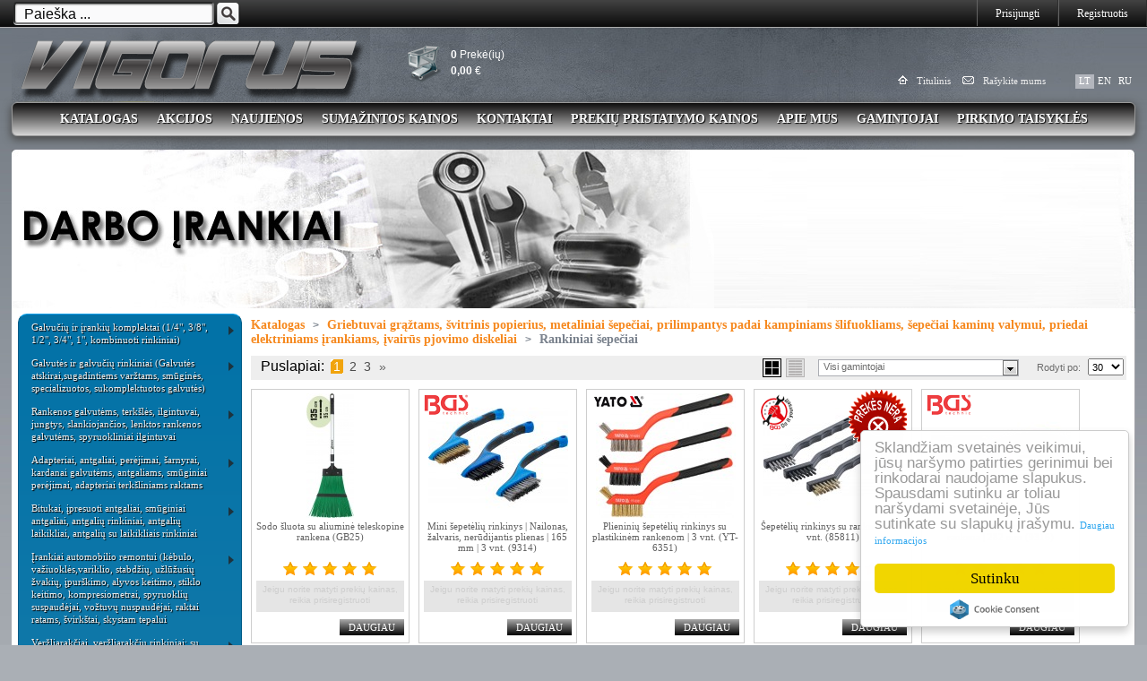

--- FILE ---
content_type: text/html; charset=UTF-8
request_url: https://vigorus.lt/rankiniai-sepeciai/c352
body_size: 14174
content:
<!DOCTYPE HTML PUBLIC "-//W3C//DTD HTML 4.01 Transitional//EN"
"http://www.w3.org/TR/html4/loose.dtd"> 
<html>
<head>
<meta http-equiv="Content-Type" content="text/html; charset=utf-8">
<title>Rankiniai šepečiai - UAB VIGORUS</title>
<meta name="generathor" content="turinio valdymo sistema">
<meta name="Author" content="IĮ OPTIMALUS ŽINGSNIS web technologijos">
<meta name="Robots" content="index,follow">
<meta name="Keywords" content="">
<meta name="Description" content="">
<meta http-equiv="X-UA-Compatible" content="IE=9;" >
<base href="https://vigorus.lt/" />
<link rel="icon" href="https://vigorus.lt//favicon.ico" type="image/gif" />
<link rel="shortcut icon" href="https://vigorus.lt//favicon.ico" type="image/gif" />
<link href="style100.css" rel="stylesheet" type="text/css">
<link href="css_pirobox/style_5/style.css" rel="stylesheet" type="text/css">
<link rel="stylesheet" href="css/megamenu.css" type="text/css" media="screen" />
<link rel="stylesheet" href="js/themes/default/default.css" type="text/css" media="screen" />
<link rel="stylesheet" href="js/themes/light/light.css" type="text/css" media="screen" />
<link rel="stylesheet" href="js/themes/dark/dark.css" type="text/css" media="screen" />
<link rel="stylesheet" href="js/themes/bar/bar.css" type="text/css" media="screen" />
<link rel="stylesheet" href="nivo-slider.css" type="text/css" media="screen" />
<script src="js/jquery-1.7.2.min.js"></script>
<script src="js/jquery.tools.min.js" type="text/javascript"></script> 
<script src="js/jquery.swfobject.1-1-1.min.js" type="text/javascript"></script>
<script type="text/javascript" src="js/jquery.ulslide.js"></script>
<script type="text/javascript" src="js/jquery.mousewheel.js"></script>
<script type="text/javascript" src="js/jquery-ui-1.8.2.custom.min.js"></script>
<script type="text/javascript" src="js/pirobox_extended.js"></script>
<script type="text/javascript" src="js/jcarousellite_1.0.1.js"></script>
<script type="text/javascript" src="js/mobile.js"></script>
<script type="text/javascript" src="js/jquery_easing.js"></script>
<script src='https://www.google.com/recaptcha/api.js'></script>	
<script type="text/javascript">

jQuery(function($) {

$('div.preke a.additem').click(function() {
  					   
	var cart = $('div#top_krep');
   var imgtofly = $(this).parents('div.preke');
	if (imgtofly) {
		
		var height=imgtofly.offset().top; 
		var imgclone = imgtofly.clone()
			.offset({ top: height, left:imgtofly.offset().left })
			.css({'opacity':'0.8', 'position':'absolute', 'height':'284px', 'width':'177px', 'z-index':'1000000', 'top': height })
			.appendTo($('body'))
			.animate({
				'top':cart.offset().top + 10,
				'left':cart.offset().left + 20
			}, 700, 'easeOutCubic');
		imgclone.animate({'width':0, 'height':0}, function(){ $(this).detach() });
		
	}
	return false;
});

$('div.preke_list a.additem').click(function() {
  					   
	var cart = $('div#top_krep');
   var imgtofly = $(this).parents('div.preke_list');
	if (imgtofly) {
		
		var height=imgtofly.offset().top; 
		var imgclone = imgtofly.clone()
			.offset({ top: height, left:imgtofly.offset().left })
			.css({'opacity':'0.8', 'position':'absolute', 'height':'50px', 'width':'98.7%', 'z-index':'1000000', 'top': height })
			.appendTo($('body'))
			.animate({
				'top':cart.offset().top + 10,
				'left':cart.offset().left + 20
			}, 700, 'easeOutCubic');
		imgclone.animate({'width':0, 'height':0}, function(){ $(this).detach() });
		
	}
	return false;
});

});
</script>

</head>
<body>
<div id="wraper">
<table cellpadding="0" cellspacing="0" border="0" width="100%">
<tr><td colspan="2"><div style="float:left;"><a href="http://www.vigorus.lt"><img src="images/vigorus.gif" alt="Vigorus" title="Vigorus"></a></div>
                    
					
                                  <div id='top_krep' onclick="window.location.href='https://vigorus.lt/shopcart'">
          <div id='top_krep_info'><a href='https://vigorus.lt/shopcart'><b>0</b> Prekė(ių)<br><b>0,00</b> &euro;</a></div>
	   </div>  <div id='top_login'>
	  <div class='search-form' title='Paieška'>
        <input id='search' type='text'  name='q' value='Paieška ...' />
	  </div>
	 
	  <script type="text/javascript">
        //<![CDATA[
           
			jQuery(document).ready(function() {
				jQuery('#search').live('input propertychange', function() {
					
					if(jQuery('#search').val() == '') {
						jQuery('#search-block').fadeOut();
					} else { 
						jQuery('#search-block').fadeIn(); $('#search-block-content').load('search_block.php?search_str=' + encodeURIComponent(jQuery('#search').val()) +'&'+ new Date().getTime() );
					}
				}).live('onkeyup', function() {
					if(jQuery('#search').val() == '') {
						jQuery('#search-block').fadeOut();
					} else {
						jQuery('#search-block').fadeIn();  $('#search-block-content').load('search_block.php?search_str=' + encodeURIComponent(jQuery('#search').val()) +'&'+ new Date().getTime());
					}
				})
				.focus(function() {					
					if(jQuery('#search').val() == 'Paieška ...') jQuery('#search').val('');
					
					if(jQuery('#search').val() !== '')  {
						jQuery('#search-block').fadeIn(); $('#search-block-content').load('search_block.php?search_str=' + encodeURIComponent(jQuery('#search').val()) +'&'+ new Date().getTime());
					} else {
						jQuery('#search-block').fadeOut();
					}
				})
				;
				jQuery('#close_search').live('click',function(event) {
					jQuery('#search-block').fadeOut();
                });
			
			
			 
			
			});
        //]]>
        </script><a href='index.php?nav=login&id=&cid=352&item_id=&lang=1'>Prisijungti</a><a href='index.php?nav=newuser&lang=1'>Registruotis</a></div><div id='search-block'>
           <div id='close_search'></div>
           <div id='search-block-content'></div>
         </div>   <div id='valiuta'>&nbsp;</div>
						               
					<div style="float:right; margin-top:10px; clear:right;">
					                    <img src="images/home.gif" border="0" title="" hspace="7"> <a href='index.php'><font color="#ececec">Titulinis</font></a>
	                                    <img hspace="7" src="images/email.gif" alt="" border="0" style="margin-left:10px;"> <a href='mailto:info@vigorus.lt'><font color="#ececec">Rašykite mums</font></a>&nbsp;&nbsp;&nbsp;&nbsp;&nbsp;&nbsp;&nbsp;&nbsp;&nbsp;&nbsp;
									   <span class='lang_item' style='color:#ffffff; background-color:#b3b6bd;'>LT</span><a class='lang_item' href='en'>EN</a><a class='lang_item' href='ru'>RU</a>
					</div> 
									   
     	           
					
	</td></tr>
<tr><td colspan="2"><div style="float:left; margin-top:12px; display:none; "><form method="get" action="index.php" name="search">
																				                             <input type="hidden" name="action" value="search">
																											 <input type="hidden" name="page" value="">
																											 <input type="hidden" name="item_id" value="">
																											 <input type="hidden" name="cid" value="">
                                                                                                             <input type="hidden" name="pokiek" value="">
																			                                 <div style="float:left; "><input type="text" class="search_edit" name="string" value=""></div>
																											 <div style="float:left;margin-right:20px; margin-left:0px;"> &nbsp; <input type="submit" style="border:0; background:url(images/search_button_bg.jpg) left top repeat-x; font-weight:bold; width:60px; cursor:pointer;" name="B1" value="Ieškoti"></div> 
																									      </form>
																			    </div>
									 <div id="menu_line" ><ul><li><a href='irankiu_katalogas'>Katalogas</a></li><li><a href='akcijos'>Akcijos</a></li><li><a href='naujienos'>Naujienos</a></li><li><a href='price_reduction'>Sumažintos kainos</a></li><li><a href='index.php?id=35'>Kontaktai</a></li><li><a href='index.php?id=38'>Prekių pristatymo kainos</a></li><li><a href='index.php?id=32'>Apie mus</a></li><li><a href='index.php?id=58'>Gamintojai</a></li><li><a href='index.php?id=62'>Pirkimo taisyklės</a></li></ul></div>
						 </td></tr>
     <tr><td colspan="2" style="padding-top:5px; background:url(images/top_bg.jpg) right 5px no-repeat;"><img src="images/minitop_1.jpg" alt="" title=""></td></tr>
	
      <tr><td colspan="2" style="background-color:#ffffff;"><img src="images/center_top_left.jpg" alt="" title="" align="left"><img src="images/center_top_right.jpg" alt="" title="" align="right"></td></tr>
	 <tr valign="top">
	  <td style="padding-left:7px; padding-right:10px; background-color:#ffffff; width:250px; ">
	   
       <div class="wrapper_menu menu_light_theme">
	        <ul class="menu menu_blue"><li><a href="https://vigorus.lt/galvuciu-ir-irankiu-komplektai-1.4-3.8-1.2-3.4-1-kombinuoti-rinkiniai/c1" class="drop">Galvučių ir įrankių komplektai (1/4", 3/8", 1/2", 3/4", 1", kombinuoti rinkiniai)</a></li><li><a href="https://vigorus.lt/galvutes-ir-galvuciu-rinkiniai-galvutes-atskiraisugadintiems-varztams-smugines-specializuotos-sukomplektuotos-galvutes/c2" class="drop">Galvutės ir galvučių rinkiniai (Galvutės atskirai,sugadintiems varžtams, smūginės, specializuotos, sukomplektuotos galvutės)</a></li><li><a href="https://vigorus.lt/rankenos-galvutems-terksles-ilgintuvai-jungtys-slankiojancios-lenktos-rankenos-galvutems-spyruokliniai-ilgintuvai/c4" class="drop">Rankenos galvutėms, terkšlės, ilgintuvai, jungtys, slankiojančios, lenktos rankenos galvutėms, spyruokliniai ilgintuvai</a></li><li><a href="https://vigorus.lt/adapteriai-antgaliai-perejimai-sarnyrai-kardanai-galvutems-antgaliams-smuginiai-perejimai-adapteriai-terksliniams-raktams/c320" class="drop">Adapteriai, antgaliai, perėjimai, šarnyrai, kardanai galvutėms, antgaliams, smūginiai perėjimai, adapteriai terkšliniams raktams</a></li><li><a href="https://vigorus.lt/bitukai-ipresuoti-antgaliai-smuginiai-antgaliai-antgaliu-rinkiniai-antgaliu-laikikliai-antgaliu-su-laikikliais-rinkiniai/c3" class="drop">Bitukai, įpresuoti antgaliai, smūginiai antgaliai, antgalių rinkiniai, antgalių laikikliai, antgalių su laikikliais rinkiniai</a></li><li><a href="https://vigorus.lt/[base64]/c9" class="drop">Įrankiai automobilio remontui (kėbulo, važiuoklės,variklio, stabdžių, užlūžusių žvakių, įpurškimo, alyvos keitimo, stiklo keitimo, kompresiometrai, spyruoklių suspaudėjai, vožtuvų nuspaudėjai, raktai ratams, švirkštai, skystam tepalui</a></li><li><a href="https://vigorus.lt/verzliarakciai-verzliarakciu-rinkiniai-su-terksle-raktai-su-ispjova-kombinuoti-kilpiniai-stabdziu-slangelems-reguliuojami-vamzdiniai-specializuoti-ir-kt.raktai/c5" class="drop">Veržliarakčiai, veržliarakčių rinkiniai: su terkšle, raktai su išpjova, kombinuoti, kilpiniai, stabdžių šlangelėms, reguliuojami, vamzdiniai, specializuoti ir kt.raktai</a></li><li><a href="https://vigorus.lt/specializuoti-verzliarakciai-su-terksle/c382" class="drop">Specializuoti veržliarakčiai su terkšle</a></li><li><a href="https://vigorus.lt/dinamometriniai-raktai-dinamometriniu-raktu-remonto-komplektai-istatomi-verzliarakciai-ju-aksesuarai/c11" class="drop">Dinamometriniai raktai, dinamometrinių raktų remonto komplektai, įstatomi veržliarakčiai, jų aksesuarai</a></li><li><a href="https://vigorus.lt/irankiai-sunkvezimiams-sunkvezimiams-autobusams-mikroautobusams/c214" class="drop">Įrankiai sunkvežimiams sunkvežimiams / autobusams / mikroautobusams</a></li><li><a href="https://vigorus.lt/irankiai-motociklams-dviraciams-motoroleriams/c209" class="drop">Įrankiai motociklams, dviračiams, motoroleriams</a></li><li><a href="https://vigorus.lt/guoliu-skremuliu-nuemejai-grandines-atskyrimo-irankiai/c149" class="drop">Guolių, skremulių nuėmėjai, grandinės atskyrimo įrankiai</a></li><li><a href="https://vigorus.lt/pneumatiniai.oriniai-irankiai-verzliasukiai-terksles-oro-zarnos-jungtys-slifuokliai-greztuvai-plaktukai-smeliaputes-ju-priedai/c10" class="drop">Pneumatiniai/oriniai įrankiai (Veržliasukiai, terkšlės, oro žarnos, jungtys, šlifuokliai, gręžtuvai, plaktukai, smėliapūtės) jų priedai</a></li><li><a href="https://vigorus.lt/dazymo-pistoletai.pulverizatoriai-aerografai-dazymo-aksesuarai/c290" class="drop">Dažymo pistoletai/pulverizatoriai, aerografai, dažymo aksesuarai</a></li><li><a href="https://vigorus.lt/atsuktuvai-ju-komplektai-sesiakampiai-raktai-torx-atsuktuvai-l-ir-t-tipo-sesiakampiai-l-ir-t-tipo-torx-specializuoti-atsuktuvai/c6" class="drop">Atsuktuvai, jų komplektai, šešiakampiai raktai, torx atsuktuvai, L ir T tipo šešiakampiai, L ir T tipo TORX, specializuoti atsuktuvai</a></li><li><a href="https://vigorus.lt/reples-santechniniai-raktai-reples-suvirinimui-elektronikai-santechnines-reples-reples-fiksuojamiems-ziedams-specializuotos-kniedijimo-laidu-nuzievinimui-kirpimo-uzspaudziamos-ir-kitos-reples/c8" class="drop">Replės, santechniniai raktai, replės suvirinimui, elektronikai,  santechninės replės, replės fiksuojamiems žiedams, specializuotos, kniedijimo, laidų nužievinimui , kirpimo, užspaudžiamos ir kitos replės</a></li><li><a href="https://vigorus.lt/sriegikliai-sriegpjoves-sriegikliu-ir-sriegpjoviu-laikikliai-sriegio-atnaujinimo-ju-rinkiniai-uzluzusiu-varztu-issukejai-ir-kiti-sriegimo-irankiai/c200" class="drop">Sriegikliai, sriegpjovės, sriegiklių ir sriegpjovių laikikliai, sriegio atnaujinimo, jų rinkiniai, užlūžusių varžtų išsukėjai ir kiti sriegimo įrankiai</a></li><li><a href="https://vigorus.lt/vamzdeliu-valcavimo-komplektai-vamzdziu-pvc-vamzdziu-ir-vamzdeliu-pjovikliai-vamzdeliu-lankstymo-prietaisai/c353" class="drop">Vamzdelių valcavimo komplektai, vamzdžių, PVC vamzdžių ir vamzdelių pjovikliai, vamzdelių lankstymo prietaisai</a></li><li><a href="https://vigorus.lt/graztai-stakles-iskalejai-kalteliai-zirkles-kabeliui-varztams-frezos-spaustuvai-zirkles-skardai-dildes-pjovimo-sveitimo-poliravimo-kirpimo-ir-kt-irankiai/c7" class="drop">Grąžtai, staklės, iškalėjai, kalteliai, žirklės kabeliui, varžtams, frezos, spaustuvai, žirklės skardai, dildės, pjovimo, šveitimo, poliravimo, kirpimo ir kt. įrankiai</a></li><li class="selected"><a href="https://vigorus.lt/griebtuvai-graztams-svitrinis-popierius-metaliniai-sepeciai-prilimpantys-padai-kampiniams-slifuokliams-sepeciai-kaminu-valymui-priedai-elektriniams-irankiams-ivairus-pjovimo-diskeliai/c343" >Griebtuvai grąžtams, švitrinis popierius, metaliniai šepečiai, prilimpantys padai kampiniams šlifuokliams, šepečiai kaminų valymui, priedai elektriniams įrankiams, įvairūs pjovimo diskeliai </a><li class="subopen"><a href="https://vigorus.lt/griebtuvai-ir-priedai-graztams/c401">Griebtuvai ir priedai grąžtams</a></li><li class="subopen"><a href="https://vigorus.lt/vieliniai-sepeciai-kampiniams-slifuokliams/c347">Vieliniai šepečiai kampiniams šlifuokliams </a></li><li class="subopen"><a href="https://vigorus.lt/sepeciai-su-kotu/c349">Šepečiai su kotu</a></li><li class="subopen"><a href="https://vigorus.lt/svitrinis-popierius-prilimpantis-velcro/c344">Švitrinis popierius prilimpantis (Velcro) </a></li><li class="subopen"><a href="https://vigorus.lt/padai-poliravimo-padai-prilimpantys-velcro/c345">Padai, poliravimo padai prilimpantys (velcro) </a></li><li class="subopen"><a href="https://vigorus.lt/svitrinis-popierius-lapelinis/c502">Švitrinis popierius lapelinis</a></li><li class="subopen"><a href="https://vigorus.lt/svitrinis-popierius-lapelinis-su-kotu/c346">Švitrinis popierius lapelinis su kotu</a></li><li class="subopen"><a href="https://vigorus.lt/sepeciai-kaminu-valymui-sepeciu-aksesuarai/c348">Šepečiai kaminų valymui, šepečių aksesuarai</a></li><li class="subopen selected"><a href="https://vigorus.lt/rankiniai-sepeciai/c352">Rankiniai šepečiai</a></li><li class="subopen"><a href="https://vigorus.lt/pjovimo-diskai-ivairus/c350">Pjovimo diskai įvairūs</a></li><li class="subopen"><a href="https://vigorus.lt/slifavimo-diskai/c545">Šlifavimo diskai</a></li><li class="subopen"><a href="https://vigorus.lt/slifavimo-kempines/c564">Šlifavimo kempinės</a></li><li class="subopen"><a href="https://vigorus.lt/poliravimo-diskai-antgaliai-ir-kt/c568">Poliravimo diskai, antgaliai ir kt.</a></li><li class="subopen"><a href="https://vigorus.lt/daugiafunkcinio-irankio-akesuarai/c571">Daugiafunkcinio įrankio akesuarai</a></li><li class="subopen"><a href="https://vigorus.lt/diskai-ir-frezos-medziui/c581">Diskai ir frezos medžiui </a></li><li class="subopen"><a href="https://vigorus.lt/svitrinis-popierius/c613">Švitrinis popierius</a></li></li><li><a href="https://vigorus.lt/irankiai-sujungimui-sandarinimui-klijavimui-kniedijimui-litavimui-silikonui-ir-kt/c248" class="drop">Įrankiai sujungimui (sandarinimui, klijavimui, kniedijimui, litavimui, silikonui ir kt.)</a></li><li><a href="https://vigorus.lt/matavimo-testavimo-irankiai-matavimo-prietaisai-detektoriai-slankmaciai-ruletes-tarpumaciai-kampainiai-mikrometrai/c242" class="drop">Matavimo, testavimo įrankiai, matavimo prietaisai, detektoriai (slankmačiai, ruletės, tarpumačiai, kampainiai, mikrometrai)</a></li><li><a href="https://vigorus.lt/irankiai-elektrikams-vde-irankiai-prietaisai-itampos-testeriai-maitinimo-zondatoriai-indikatoriai-irankiu-rinkiniai-laidynams-endoskopai/c14" class="drop">Įrankiai elektrikams: VDE įrankiai, prietaisai: įtampos testeriai, maitinimo zondatoriai, indikatoriai, įrankių rinkiniai laidynams, endoskopai</a></li><li><a href="https://vigorus.lt/tvirtinimo-detales-tarpines-manzetai-virves-savarzos-padukai-baldams-ir-kitos-smulkios-detales-smulkiu-detaliu-isemimo-irankiai-dezutes-smulkiems-daiktams-dezutes-sandeliavimui-izoliacija/c13" class="drop">Tvirtinimo detalės, tarpinės, manžetai, virvės, sąvaržos, padukai baldams ir kitos smulkios detalės, smulkių detalių išėmimo įrankiai, dėžutės smulkiems daiktams, dėžutės sandėliavimui, izoliacija</a></li><li><a href="https://vigorus.lt/apsvietimas-darbo-lempos-lauko.vidaus-sviestuvai-prozektoriai/c171" class="drop">Apšvietimas: darbo lempos, lauko/vidaus šviestuvai, prožektoriai</a></li><li><a href="https://vigorus.lt/magnetiniai-irankiai-griebtuvai-su-led-lemputemis-veidrodeliais-veidrodeliai-magnetai-magnetiniai-kampai-suvirinimui-magnetines-leksteles-juosteles-pincetai/c167" class="drop">Magnetiniai įrankiai: griebtuvai su LED lemputėmis, veidrodėliais, veidrodėliai, magnetai, magnetiniai kampai suvirinimui, magnetinės lėkštelės, juostelės, pincetai</a></li><li><a href="https://vigorus.lt/dujiniai-degikliai-suvirinimo-kaukes-kaitintuvai-prekes-santechnikai-suvirinimui-prekes-namu-apyvokos-darbams-ir-kiti-irankiai/c18" class="drop">Dujiniai degikliai, suvirinimo kaukės, kaitintuvai, prekės santechnikai, suvirinimui, prekės namų apyvokos darbams ir kiti įrankiai</a></li><li><a href="https://vigorus.lt/plaktukai-lauztuvai-viniatraukiai-kaltai-centro-zymekliai-kirviai-pleistai-plaktukai-kebuliniams-darbams-kotai-kastuvams-kirviams/c302" class="drop">Plaktukai, laužtuvai, viniatraukiai, kaltai, centro žymekliai, kirviai, pleištai, plaktukai kėbuliniams darbams, kotai kastuvams, kirviams</a></li><li><a href="https://vigorus.lt/hidrauliniai-irankiai-domkratai-atramos-oziai-variklio-laikikliai-domkratai-keltuvai-hidr-pompos-presai-ir-kt/c148" class="drop">Hidrauliniai įrankiai: domkratai, atramos (ožiai), variklio laikikliai, domkratai, keltuvai, hidr. pompos, presai ir kt.</a></li><li><a href="https://vigorus.lt/iranga-autoservisams-spinteles-ant-ratuku-kedutes-lovos-dezes-irankiu-krepsiai/c176" class="drop">Įranga autoservisams: Spintelės ant ratukų, kėdutės, lovos, dėžės, įrankių krepšiai</a></li><li><a href="https://vigorus.lt/saugos-priemones-darbiniai-batai-botai-salmai-darbo-rubai-respiratoriai-apsauga-veidui-akims-ausims-ir-kt/c16" class="drop">Saugos priemonės: darbiniai batai, botai, šalmai, darbo rūbai, respiratoriai, apsauga veidui, akims, ausims ir kt.</a></li><li><a href="https://vigorus.lt/automobiliniai-aksesuarai-akumuliatoriu-pakrovejai-bateriju-testeriai-piltuveliai-ivairus-indai-skysciams-kemperiu-priekabu-aksesuarai-pompos-tempimo-lynai-buksyrai-bagazo-dirzai/c12" class="drop">Automobiliniai aksesuarai: akumuliatorių pakrovėjai, baterijų testeriai, piltuvėliai, įvairūs indai skysčiams, kemperių, priekabų aksesuarai, pompos, tempimo lynai, buksyrai, bagažo diržai</a></li><li><a href="https://vigorus.lt/prekes-sodui-darzui-vandens-siurbliai/c318" class="drop">Prekės sodui, daržui, vandens siurbliai</a></li><li><a href="https://vigorus.lt/elektriniai-irankiai-elektros-ilgintuvai-akumuliatoriniai-irankiai-automobiliniai-akumuliatoriu-pakrovejai-graztai-pjuklai-ir-kt/c15" class="drop">Elektriniai įrankiai, elektros ilgintuvai, akumuliatoriniai įrankiai, automobiliniai akumuliatorių pakrovėjai grąžtai, pjūklai ir kt.</a></li><li><a href="https://vigorus.lt/kitos-prekes-tentai/c17" class="drop">Kitos prekės, tentai</a></li><li><a href="https://vigorus.lt/kelimo-tempimo-iranga/c402" class="drop">Kėlimo, tempimo įranga</a></li><li><a href="https://vigorus.lt/spynos-uzraktai/c548" class="drop">Spynos, užraktai</a></li><li><a href="https://vigorus.lt/benzininiai-irankiai/c413" class="drop">Benzininiai įrankiai</a></li><li><a href="https://vigorus.lt/kastuvai-sniegui/c436" class="drop">Kastuvai sniegui</a></li><li><a href="https://vigorus.lt/ispardavimai/c48" class="drop">IŠPARDAVIMAI</a></li><li><a href="https://vigorus.lt/gastronomija/c626" class="drop">Gastronomija</a></li></ul></div>
		
	   <div class="banner"><div style='margin: 0 auto 10px auto;'><a  target='_blank'><img src='ads/nauji_katalogai.jpg' title='' alt='' /></a></div><div style='margin: 0 auto 10px auto;'><a href='http://www.vigorus.lt/files/yato_2022_07.pdf' target='_blank'><img src='ads/cedzyato_2022_07.jpg' title='' alt='' /></a></div><div style='margin: 0 auto 10px auto;'><a href='http://vigorus.lt/files/bgs2019.pdf' target='_blank'><img src='ads/bmxikat19-e.png' title='' alt='' /></a></div><div style='margin: 0 auto 10px auto;'><a href='http://vigorus.lt/files/kraf2019.pdf' target='_blank'><img src='ads/lzmbkmkat19-e.png' title='' alt='' /></a></div><div style='margin: 0 auto 10px auto;'><a href='http://www.vigorus.lt/files/catalog-58.pdf' target='_blank'><img src='ads/ixle58.jpg' title='' alt='' /></a></div><div style='margin: 0 auto 10px auto;'><a href='http://www.vigorus.lt/files/catalog-60.pdf' target='_blank'><img src='ads/vdaa60.jpg' title='' alt='' /></a></div><div style='margin: 0 auto 10px auto;'><a href='http://www.vigorus.lt/files/KATALOG20221007.pdf' target='_blank'><img src='ads/ammfyato2022.jpg' title='' alt='' /></a></div></div>
        <div style="margin-bottom:10px;">
  <div style='background:url(images/katalog_top.jpg) top left no-repeat; height:35px; line-height:35px; vertical-align:middle; padding-left:10px; margin-top:10px; '><a href='komentarai' style='color:#000000; font-size:14px; font-weight:bold; font-family:Tahoma; text-decoration:none;'>Komentarai</a></div>
	   <ul class='news_list_ul_li'><li>
					   <p class='date_line'>2022-09-09 16:27</p>
					   <p class='author_line'><a href='kompresorius-98-l-min-6l-36v18vx2-yt23241/i26853'><b>Kompresorius | 98 l / min | 6L 36V=18VX2 (YT-23241) (1)</b></a></p>
					   <p class='title_line'><a href='kompresorius-98-l-min-6l-36v18vx2-yt23241/i26853'>Sumaišyti aprašymai su/be baterijų....</a></p>
				     </li><li>
					   <p class='date_line'>2021-11-14 23:27</p>
					   <p class='author_line'><a href='ratu-varztu-slapuku-rinkinys-audi-20-vnt-9499/i20250'><b>Ratų varžtų slapukų rinkinys Audi | 20 vnt. (9499) (1)</b></a></p>
					   <p class='title_line'><a href='ratu-varztu-slapuku-rinkinys-audi-20-vnt-9499/i20250'>Po vieną nepardavinėja te galvutės? ...</a></p>
				     </li><li>
					   <p class='date_line'>2021-03-30 18:38</p>
					   <p class='author_line'><a href='presavimo-reples-kabeliu-laidu-antgaliams-6-50-mm�-9397/i20269'><b>Presavimo replės | kabelių / laidų antgaliams | 6 - 50 mm² (9397) (1)</b></a></p>
					   <p class='title_line'><a href='presavimo-reples-kabeliu-laidu-antgaliams-6-50-mm�-9397/i20269'>sveiki butu galima pasiimti is sandelio rytoj ? ir sumoketi grynais pinigais ? ...</a></p>
				     </li><li>
					   <p class='date_line'>2021-03-08 17:21</p>
					   <p class='author_line'><a href='praputimo-pistoletas-su-spiraline-zarna-6x8-mm-pu-sk98210b/i12280'><b>Prapūtimo pistoletas | su spiraline žarna 6x8 mm | PU (SK98210B) (1)</b></a></p>
					   <p class='title_line'><a href='praputimo-pistoletas-su-spiraline-zarna-6x8-mm-pu-sk98210b/i12280'>a tai kiek metru?
...</a></p>
				     </li><li>
					   <p class='date_line'>2021-03-02 15:05</p>
					   <p class='author_line'><a href='vde-repliu-atsuktuvu-rinkinys-12-vnt-7140/i22657'><b>VDE replių / atsuktuvų rinkinys | 12 vnt. (7140) (1)</b></a></p>
					   <p class='title_line'><a href='vde-repliu-atsuktuvu-rinkinys-12-vnt-7140/i22657'>Sveiki.
Ar turėsite tokiu rinkiniu 6 kompl?
Jei taip kiek kainuos 6 kompl+pris...</a></p>
				     </li> <li align='right' style='margin-bottom:0px;'><a href='komentarai'><b>&raquo; Daugiau</b></li>
  </ul>
  <div><img src='images/catmenu_bottom.jpg' alt='' title=''></div>
  </div>
 

     
<div id="fb-root"></div>
<script>(function(d, s, id) {
  var js, fjs = d.getElementsByTagName(s)[0];
  if (d.getElementById(id)) return;
  js = d.createElement(s); js.id = id;
  js.src = "//connect.facebook.net/lt_LT/all.js#xfbml=1";
  fjs.parentNode.insertBefore(js, fjs);
}(document, 'script', 'facebook-jssdk'));</script>

<div class="fb-like-box" data-href="http://www.facebook.com/www.vigorus.lt" data-width="250" data-show-faces="true" data-stream="false" data-show-border="true" data-header="true"></div>           

      </td>
	  <td style="padding-bottom:10px; background:url(images/center_right_line.jpg) top right repeat-y #ffffff;" id="center_td"><div id="title"><a class='cat_title' href='index.php?cid=all'>Katalogas</a> <span style='font-size:12px; font-weight:bold; font-family:arial;color:#7a828d; padding-left:5px;padding-right:5px;'>></span> <a class='cat_title' href='index.php?cid=343'>Griebtuvai grąžtams, švitrinis popierius, metaliniai šepečiai, prilimpantys padai kampiniams šlifuokliams, šepečiai kaminų valymui, priedai elektriniams įrankiams, įvairūs pjovimo diskeliai </a> <span style='font-size:12px; font-weight:bold; font-family:arial;color:#7a828d; padding-left:5px;padding-right:5px;'>></span> <a class='cat_title' style='color:#7a828d;' href='index.php?cid=352'>Rankiniai šepečiai</a></div><div>
		   <div style='clear:both; overflow:auto; background-color:#eeeeee; padding:3px; margin-bottom:10px; margin-right:10px;'><div class='pages_numbers'><span>&nbsp;&nbsp;Puslapiai: </span><a href='rankiniai-sepeciai' class='selected'><span>1</span></a><a href='rankiniai-sepeciai/page2/c352' class='number'><span>2</span></a><a href='rankiniai-sepeciai/page3/c352' class='number'><span>3</span></a><a href='rankiniai-sepeciai/page2/c352' class='next_prev'>&raquo;</a></div><div style='float:right;'>Rodyti po: <select style='margin-left:5px; height:19px; font-size:11px;' onchange="window.location.href='https://vigorus.lt/index.php?cid=352&amp;pokiek='+this.value"><option value='10'>10</option><option value='20'>20</option><option value='30' selected='selected'>30</option><option value='40'>40</option><option value='50'>50</option><option value='60'>60</option><option value='70'>70</option><option value='80'>80</option><option value='90'>90</option><option value='100'>100</option></select></div><div style='float:right;'>
	<form action='index.php' name='filtras' id='filtras'>
				  
				  <input type='hidden' name='cid' value='352' />
				  <input type='hidden' name='filtras' value='1' />
				   <input type='hidden' name='brand' value='' />				  
				  
	    <div class='dropdown' id='dropdowncat' onclick="if (document.getElementById('categories').style.display=='inline') document.getElementById('categories').style.display=''; else document.getElementById('categories').style.display='inline';">Visi gamintojai</div>
						  <div id='categories' style='margin-left:-165px;'><table id='kategorijos_check' width='380px'>
	              <tr><td><input name='gamintojai' id='gamintojai' class='checkbox' type='checkbox' value='ASSIST' checked='checked' onclick="changeText(document.filtras.gamintojai, document.getElementById('dropdowncat'), 'text' )" /> <span id='text_ASSIST'>ASSIST</span></td><td><input name='gamintojai' id='gamintojai' class='checkbox' type='checkbox' value='Auarita' checked='checked' onclick="changeText(document.filtras.gamintojai, document.getElementById('dropdowncat'), 'text' )" /> <span id='text_Auarita'>Auarita</span></td><td><input name='gamintojai' id='gamintojai' class='checkbox' type='checkbox' value='Basic' checked='checked' onclick="changeText(document.filtras.gamintojai, document.getElementById('dropdowncat'), 'text' )" /> <span id='text_Basic'>Basic</span></td></tr><tr><td><input name='gamintojai' id='gamintojai' class='checkbox' type='checkbox' value='BAUM' checked='checked' onclick="changeText(document.filtras.gamintojai, document.getElementById('dropdowncat'), 'text' )" /> <span id='text_BAUM'>BAUM</span></td><td><input name='gamintojai' id='gamintojai' class='checkbox' type='checkbox' value='Best Tools' checked='checked' onclick="changeText(document.filtras.gamintojai, document.getElementById('dropdowncat'), 'text' )" /> <span id='text_Best Tools'>Best Tools</span></td><td><input name='gamintojai' id='gamintojai' class='checkbox' type='checkbox' value='Bestfer' checked='checked' onclick="changeText(document.filtras.gamintojai, document.getElementById('dropdowncat'), 'text' )" /> <span id='text_Bestfer'>Bestfer</span></td></tr><tr><td><input name='gamintojai' id='gamintojai' class='checkbox' type='checkbox' value='BESWELL' checked='checked' onclick="changeText(document.filtras.gamintojai, document.getElementById('dropdowncat'), 'text' )" /> <span id='text_BESWELL'>BESWELL</span></td><td><input name='gamintojai' id='gamintojai' class='checkbox' type='checkbox' value='BGS' checked='checked' onclick="changeText(document.filtras.gamintojai, document.getElementById('dropdowncat'), 'text' )" /> <span id='text_BGS'>BGS-technic</span></td><td><input name='gamintojai' id='gamintojai' class='checkbox' type='checkbox' value='Bradas' checked='checked' onclick="changeText(document.filtras.gamintojai, document.getElementById('dropdowncat'), 'text' )" /> <span id='text_Bradas'>Bradas</span></td></tr><tr><td><input name='gamintojai' id='gamintojai' class='checkbox' type='checkbox' value='Bried' checked='checked' onclick="changeText(document.filtras.gamintojai, document.getElementById('dropdowncat'), 'text' )" /> <span id='text_Bried'>Bried</span></td><td><input name='gamintojai' id='gamintojai' class='checkbox' type='checkbox' value='Curver' checked='checked' onclick="changeText(document.filtras.gamintojai, document.getElementById('dropdowncat'), 'text' )" /> <span id='text_Curver'>Curver</span></td><td><input name='gamintojai' id='gamintojai' class='checkbox' type='checkbox' value='Cynel' checked='checked' onclick="changeText(document.filtras.gamintojai, document.getElementById('dropdowncat'), 'text' )" /> <span id='text_Cynel'>Cynel</span></td></tr><tr><td><input name='gamintojai' id='gamintojai' class='checkbox' type='checkbox' value='czTool' checked='checked' onclick="changeText(document.filtras.gamintojai, document.getElementById('dropdowncat'), 'text' )" /> <span id='text_czTool'>czTool</span></td><td><input name='gamintojai' id='gamintojai' class='checkbox' type='checkbox' value='DSZH Tools' checked='checked' onclick="changeText(document.filtras.gamintojai, document.getElementById('dropdowncat'), 'text' )" /> <span id='text_DSZH Tools'>DSZH Tools</span></td><td><input name='gamintojai' id='gamintojai' class='checkbox' type='checkbox' value='ECHO' checked='checked' onclick="changeText(document.filtras.gamintojai, document.getElementById('dropdowncat'), 'text' )" /> <span id='text_ECHO'>ECHO</span></td></tr><tr><td><input name='gamintojai' id='gamintojai' class='checkbox' type='checkbox' value='ESSEN' checked='checked' onclick="changeText(document.filtras.gamintojai, document.getElementById('dropdowncat'), 'text' )" /> <span id='text_ESSEN'>Essen Tools</span></td><td><input name='gamintojai' id='gamintojai' class='checkbox' type='checkbox' value='FALA' checked='checked' onclick="changeText(document.filtras.gamintojai, document.getElementById('dropdowncat'), 'text' )" /> <span id='text_FALA'>FALA</span></td><td><input name='gamintojai' id='gamintojai' class='checkbox' type='checkbox' value='FINCH INUSTRIAL TOOL' checked='checked' onclick="changeText(document.filtras.gamintojai, document.getElementById('dropdowncat'), 'text' )" /> <span id='text_FINCH INUSTRIAL TOOL'>FINCH INUSTRIAL TOOLS</span></td></tr><tr><td><input name='gamintojai' id='gamintojai' class='checkbox' type='checkbox' value='FLO' checked='checked' onclick="changeText(document.filtras.gamintojai, document.getElementById('dropdowncat'), 'text' )" /> <span id='text_FLO'>FLO</span></td><td><input name='gamintojai' id='gamintojai' class='checkbox' type='checkbox' value='GAV' checked='checked' onclick="changeText(document.filtras.gamintojai, document.getElementById('dropdowncat'), 'text' )" /> <span id='text_GAV'>GAV</span></td><td><input name='gamintojai' id='gamintojai' class='checkbox' type='checkbox' value='Gerpol' checked='checked' onclick="changeText(document.filtras.gamintojai, document.getElementById('dropdowncat'), 'text' )" /> <span id='text_Gerpol'>Gerpol</span></td></tr><tr><td><input name='gamintojai' id='gamintojai' class='checkbox' type='checkbox' value='Godmar' checked='checked' onclick="changeText(document.filtras.gamintojai, document.getElementById('dropdowncat'), 'text' )" /> <span id='text_Godmar'>Godmar</span></td><td><input name='gamintojai' id='gamintojai' class='checkbox' type='checkbox' value='HI-TEC' checked='checked' onclick="changeText(document.filtras.gamintojai, document.getElementById('dropdowncat'), 'text' )" /> <span id='text_HI-TEC'>HI-TEC</span></td><td><input name='gamintojai' id='gamintojai' class='checkbox' type='checkbox' value='Homaster' checked='checked' onclick="changeText(document.filtras.gamintojai, document.getElementById('dropdowncat'), 'text' )" /> <span id='text_Homaster'>Homaster</span></td></tr><tr><td><input name='gamintojai' id='gamintojai' class='checkbox' type='checkbox' value='JUCO' checked='checked' onclick="changeText(document.filtras.gamintojai, document.getElementById('dropdowncat'), 'text' )" /> <span id='text_JUCO'>JUCO</span></td><td><input name='gamintojai' id='gamintojai' class='checkbox' type='checkbox' value='KaiKai Tools' checked='checked' onclick="changeText(document.filtras.gamintojai, document.getElementById('dropdowncat'), 'text' )" /> <span id='text_KaiKai Tools'>KaiKai Tools</span></td><td><input name='gamintojai' id='gamintojai' class='checkbox' type='checkbox' value='KingRony' checked='checked' onclick="changeText(document.filtras.gamintojai, document.getElementById('dropdowncat'), 'text' )" /> <span id='text_KingRony'>KingRony</span></td></tr><tr><td><input name='gamintojai' id='gamintojai' class='checkbox' type='checkbox' value='KNIPEX' checked='checked' onclick="changeText(document.filtras.gamintojai, document.getElementById('dropdowncat'), 'text' )" /> <span id='text_KNIPEX'>KNIPEX</span></td><td><input name='gamintojai' id='gamintojai' class='checkbox' type='checkbox' value='KRAFTMANN' checked='checked' onclick="changeText(document.filtras.gamintojai, document.getElementById('dropdowncat'), 'text' )" /> <span id='text_KRAFTMANN'>KRAFTMANN</span></td><td><input name='gamintojai' id='gamintojai' class='checkbox' type='checkbox' value='KrisBow' checked='checked' onclick="changeText(document.filtras.gamintojai, document.getElementById('dropdowncat'), 'text' )" /> <span id='text_KrisBow'>KrisBow</span></td></tr><tr><td><input name='gamintojai' id='gamintojai' class='checkbox' type='checkbox' value='KTG' checked='checked' onclick="changeText(document.filtras.gamintojai, document.getElementById('dropdowncat'), 'text' )" /> <span id='text_KTG'>KTG Tools</span></td><td><input name='gamintojai' id='gamintojai' class='checkbox' type='checkbox' value='Kufieta' checked='checked' onclick="changeText(document.filtras.gamintojai, document.getElementById('dropdowncat'), 'text' )" /> <span id='text_Kufieta'>Kufieta</span></td><td><input name='gamintojai' id='gamintojai' class='checkbox' type='checkbox' value='LENA LIGHTING' checked='checked' onclick="changeText(document.filtras.gamintojai, document.getElementById('dropdowncat'), 'text' )" /> <span id='text_LENA LIGHTING'>Lena Lighting</span></td></tr><tr><td><input name='gamintojai' id='gamintojai' class='checkbox' type='checkbox' value='LUND' checked='checked' onclick="changeText(document.filtras.gamintojai, document.getElementById('dropdowncat'), 'text' )" /> <span id='text_LUND'>LUND</span></td><td><input name='gamintojai' id='gamintojai' class='checkbox' type='checkbox' value='LUXI' checked='checked' onclick="changeText(document.filtras.gamintojai, document.getElementById('dropdowncat'), 'text' )" /> <span id='text_LUXI'>LUXI</span></td><td><input name='gamintojai' id='gamintojai' class='checkbox' type='checkbox' value='Norma' checked='checked' onclick="changeText(document.filtras.gamintojai, document.getElementById('dropdowncat'), 'text' )" /> <span id='text_Norma'>Norma</span></td></tr><tr><td><input name='gamintojai' id='gamintojai' class='checkbox' type='checkbox' value='OgnioChron' checked='checked' onclick="changeText(document.filtras.gamintojai, document.getElementById('dropdowncat'), 'text' )" /> <span id='text_OgnioChron'>OgnioChron</span></td><td><input name='gamintojai' id='gamintojai' class='checkbox' type='checkbox' value='Osa-Werkzeug' checked='checked' onclick="changeText(document.filtras.gamintojai, document.getElementById('dropdowncat'), 'text' )" /> <span id='text_Osa-Werkzeug'>Osa-Werkzeug</span></td><td><input name='gamintojai' id='gamintojai' class='checkbox' type='checkbox' value='Perfomance Tool' checked='checked' onclick="changeText(document.filtras.gamintojai, document.getElementById('dropdowncat'), 'text' )" /> <span id='text_Perfomance Tool'>Perfomance Tool</span></td></tr><tr><td><input name='gamintojai' id='gamintojai' class='checkbox' type='checkbox' value='Pittsburgh' checked='checked' onclick="changeText(document.filtras.gamintojai, document.getElementById('dropdowncat'), 'text' )" /> <span id='text_Pittsburgh'>Pittsburgh</span></td><td><input name='gamintojai' id='gamintojai' class='checkbox' type='checkbox' value='POLSKI_PRODUKT' checked='checked' onclick="changeText(document.filtras.gamintojai, document.getElementById('dropdowncat'), 'text' )" /> <span id='text_POLSKI_PRODUKT'>POLSKI PRODUKT</span></td><td><input name='gamintojai' id='gamintojai' class='checkbox' type='checkbox' value='Power Arrow' checked='checked' onclick="changeText(document.filtras.gamintojai, document.getElementById('dropdowncat'), 'text' )" /> <span id='text_Power Arrow'>Power Arrow</span></td></tr><tr><td><input name='gamintojai' id='gamintojai' class='checkbox' type='checkbox' value='Power Fist' checked='checked' onclick="changeText(document.filtras.gamintojai, document.getElementById('dropdowncat'), 'text' )" /> <span id='text_Power Fist'>Power Fist</span></td><td><input name='gamintojai' id='gamintojai' class='checkbox' type='checkbox' value='POWERUP' checked='checked' onclick="changeText(document.filtras.gamintojai, document.getElementById('dropdowncat'), 'text' )" /> <span id='text_POWERUP'>POWER UP</span></td><td><input name='gamintojai' id='gamintojai' class='checkbox' type='checkbox' value='ROTOOLS' checked='checked' onclick="changeText(document.filtras.gamintojai, document.getElementById('dropdowncat'), 'text' )" /> <span id='text_ROTOOLS'>ROTOOLS</span></td></tr><tr><td><input name='gamintojai' id='gamintojai' class='checkbox' type='checkbox' value='Ruhof' checked='checked' onclick="changeText(document.filtras.gamintojai, document.getElementById('dropdowncat'), 'text' )" /> <span id='text_Ruhof'>Ruhof</span></td><td><input name='gamintojai' id='gamintojai' class='checkbox' type='checkbox' value='Saker' checked='checked' onclick="changeText(document.filtras.gamintojai, document.getElementById('dropdowncat'), 'text' )" /> <span id='text_Saker'>Saker</span></td><td><input name='gamintojai' id='gamintojai' class='checkbox' type='checkbox' value='SANT' checked='checked' onclick="changeText(document.filtras.gamintojai, document.getElementById('dropdowncat'), 'text' )" /> <span id='text_SANT'>SANT</span></td></tr><tr><td><input name='gamintojai' id='gamintojai' class='checkbox' type='checkbox' value='Schepers Tools' checked='checked' onclick="changeText(document.filtras.gamintojai, document.getElementById('dropdowncat'), 'text' )" /> <span id='text_Schepers Tools'>Schepers Tools</span></td><td><input name='gamintojai' id='gamintojai' class='checkbox' type='checkbox' value='Service-Kluch' checked='checked' onclick="changeText(document.filtras.gamintojai, document.getElementById('dropdowncat'), 'text' )" /> <span id='text_Service-Kluch'>Service-Kluch</span></td><td><input name='gamintojai' id='gamintojai' class='checkbox' type='checkbox' value='ShraubenDoktor' checked='checked' onclick="changeText(document.filtras.gamintojai, document.getElementById('dropdowncat'), 'text' )" /> <span id='text_ShraubenDoktor'>ShraubenDoktor</span></td></tr><tr><td><input name='gamintojai' id='gamintojai' class='checkbox' type='checkbox' value='SILVERLINE' checked='checked' onclick="changeText(document.filtras.gamintojai, document.getElementById('dropdowncat'), 'text' )" /> <span id='text_SILVERLINE'>SILVERLINE</span></td><td><input name='gamintojai' id='gamintojai' class='checkbox' type='checkbox' value='SKIDOL' checked='checked' onclick="changeText(document.filtras.gamintojai, document.getElementById('dropdowncat'), 'text' )" /> <span id='text_SKIDOL'>SKIDOL</span></td><td><input name='gamintojai' id='gamintojai' class='checkbox' type='checkbox' value='Smato' checked='checked' onclick="changeText(document.filtras.gamintojai, document.getElementById('dropdowncat'), 'text' )" /> <span id='text_Smato'>Smato</span></td></tr><tr><td><input name='gamintojai' id='gamintojai' class='checkbox' type='checkbox' value='Soudal' checked='checked' onclick="changeText(document.filtras.gamintojai, document.getElementById('dropdowncat'), 'text' )" /> <span id='text_Soudal'>Soudal</span></td><td><input name='gamintojai' id='gamintojai' class='checkbox' type='checkbox' value='STAB' checked='checked' onclick="changeText(document.filtras.gamintojai, document.getElementById('dropdowncat'), 'text' )" /> <span id='text_STAB'>STAB</span></td><td><input name='gamintojai' id='gamintojai' class='checkbox' type='checkbox' value='STAHLBERG' checked='checked' onclick="changeText(document.filtras.gamintojai, document.getElementById('dropdowncat'), 'text' )" /> <span id='text_STAHLBERG'>STAHLBERG</span></td></tr><tr><td><input name='gamintojai' id='gamintojai' class='checkbox' type='checkbox' value='STHOR' checked='checked' onclick="changeText(document.filtras.gamintojai, document.getElementById('dropdowncat'), 'text' )" /> <span id='text_STHOR'>STHOR</span></td><td><input name='gamintojai' id='gamintojai' class='checkbox' type='checkbox' value='StomilSanok' checked='checked' onclick="changeText(document.filtras.gamintojai, document.getElementById('dropdowncat'), 'text' )" /> <span id='text_StomilSanok'>StomilSanok</span></td><td><input name='gamintojai' id='gamintojai' class='checkbox' type='checkbox' value='SunStorm' checked='checked' onclick="changeText(document.filtras.gamintojai, document.getElementById('dropdowncat'), 'text' )" /> <span id='text_SunStorm'>SunStorm</span></td></tr><tr><td><input name='gamintojai' id='gamintojai' class='checkbox' type='checkbox' value='SW Stahl' checked='checked' onclick="changeText(document.filtras.gamintojai, document.getElementById('dropdowncat'), 'text' )" /> <span id='text_SW Stahl'>SW Stahl</span></td><td><input name='gamintojai' id='gamintojai' class='checkbox' type='checkbox' value='TASK' checked='checked' onclick="changeText(document.filtras.gamintojai, document.getElementById('dropdowncat'), 'text' )" /> <span id='text_TASK'>TASK</span></td><td><input name='gamintojai' id='gamintojai' class='checkbox' type='checkbox' value='ToolHub' checked='checked' onclick="changeText(document.filtras.gamintojai, document.getElementById('dropdowncat'), 'text' )" /> <span id='text_ToolHub'>ToolHub</span></td></tr><tr><td><input name='gamintojai' id='gamintojai' class='checkbox' type='checkbox' value='Torin Tools' checked='checked' onclick="changeText(document.filtras.gamintojai, document.getElementById('dropdowncat'), 'text' )" /> <span id='text_Torin Tools'>Torin Tools</span></td><td><input name='gamintojai' id='gamintojai' class='checkbox' type='checkbox' value='United Tools Corpora' checked='checked' onclick="changeText(document.filtras.gamintojai, document.getElementById('dropdowncat'), 'text' )" /> <span id='text_United Tools Corpora'>United Tools Corporation</span></td><td><input name='gamintojai' id='gamintojai' class='checkbox' type='checkbox' value='unostar' checked='checked' onclick="changeText(document.filtras.gamintojai, document.getElementById('dropdowncat'), 'text' )" /> <span id='text_unostar'>UnoStar</span></td></tr><tr><td><input name='gamintojai' id='gamintojai' class='checkbox' type='checkbox' value='VARIANT' checked='checked' onclick="changeText(document.filtras.gamintojai, document.getElementById('dropdowncat'), 'text' )" /> <span id='text_VARIANT'>VARIANT</span></td><td><input name='gamintojai' id='gamintojai' class='checkbox' type='checkbox' value='VOREL' checked='checked' onclick="changeText(document.filtras.gamintojai, document.getElementById('dropdowncat'), 'text' )" /> <span id='text_VOREL'>VOREL</span></td><td><input name='gamintojai' id='gamintojai' class='checkbox' type='checkbox' value='WeberTools' checked='checked' onclick="changeText(document.filtras.gamintojai, document.getElementById('dropdowncat'), 'text' )" /> <span id='text_WeberTools'>WeberTools</span></td></tr><tr><td><input name='gamintojai' id='gamintojai' class='checkbox' type='checkbox' value='WINMAX' checked='checked' onclick="changeText(document.filtras.gamintojai, document.getElementById('dropdowncat'), 'text' )" /> <span id='text_WINMAX'>WINMAX</span></td><td><input name='gamintojai' id='gamintojai' class='checkbox' type='checkbox' value='WINTOOLS' checked='checked' onclick="changeText(document.filtras.gamintojai, document.getElementById('dropdowncat'), 'text' )" /> <span id='text_WINTOOLS'>WINTOOLS</span></td><td><input name='gamintojai' id='gamintojai' class='checkbox' type='checkbox' value='WorkZone' checked='checked' onclick="changeText(document.filtras.gamintojai, document.getElementById('dropdowncat'), 'text' )" /> <span id='text_WorkZone'>WorkZone</span></td></tr><tr><td><input name='gamintojai' id='gamintojai' class='checkbox' type='checkbox' value='YATO' checked='checked' onclick="changeText(document.filtras.gamintojai, document.getElementById('dropdowncat'), 'text' )" /> <span id='text_YATO'>YATO</span></td><td><input name='gamintojai' id='gamintojai' class='checkbox' type='checkbox' value='NONAME' checked='checked' onclick="changeText(document.filtras.gamintojai, document.getElementById('dropdowncat'), 'text' )" /> <span id='text_NONAME'>NONAME</span></td><td>&nbsp;</td></tr></table>
	        <div style='float:right; margin-top:5px; clear:both;'>
              <div class='but_bl' style='background-color:green;'  onclick='if(Filtr_Form_Validator(document.filtras)) document.filtras.submit();'>Filtruoti</div>
		      <div class='but_bl'  onclick="checkAll(document.filtras.gamintojai);changeText(document.filtras.gamintojai, document.getElementById('dropdowncat'), 'text' );">Pažymėti visus</div>
		      <div class='but_bl'  onclick='uncheckAll(document.filtras.gamintojai)'>Išvalyti visus</div>
			  <div class='but_bl'  onclick="document.getElementById('categories').style.display='none'">Uždaryti</div>   	
			</div></div>
						   
	</form>
	
	<script type='text/javascript'>
<!--// <![CDATA[

function Filtr_Form_Validator(addform)
{  
 
 var field=addform.gamintojai; var cat_ids='';
 
 for (i = 0; i<field.length; i++)
	 { if (field[i].checked == true)
	       {
		    if (cat_ids == '') cat_ids=field[i].value;
			else cat_ids=cat_ids + ',' + field[i].value;
		   
		   }    
     }
 
 addform.brand.value=cat_ids;
 
 
 return (true);
}


function checkAll(field)
{
for (i = 0; i<field.length; i++)
	field[i].checked = true ;
}

function uncheckAll(field)
{

	
for (i = 0; i<field.length; i++)
	field[i].checked = false ;
}


function changeText(field,kur,txt)
{
 var text=''; var notchecked=false; arr1 = new Array(); arr2 = new Array(); 
 for (i = 0; i<field.length; i++)
	if (field[i].checked) { 
	                      
							var text_name=txt+'_'+field[i].value;
							arr1[arr1.length]=document.getElementById(text_name).innerHTML;
							
						  }
	else notchecked=true;

 for (c in arr1) arr2[arr1[c]] = c; 

 for (c in arr2) { if (text=='') text=c;
                   else text=text + ', ' + c;
                  }
 
 if (notchecked==false) { 
                           text='Visi gamintojai';
                        }
 if (text.length>46) text=text.substr(0,46)+'...';
  
kur.innerHTML=text;  
}



changeText(document.filtras.gamintojai, document.getElementById('dropdowncat'), 'text' );

// ]]> -->
</script>
	
	</div><div id='viewblock'>
         <div id='grid' class='grid active'>&nbsp;</div>
		 <div id='list' class='list '>&nbsp;</div>
	   </div></div>
		   
		   <form action='action.php' method='post' name='menu' id='add_form'>
          <input type='hidden' name='prekes_id' value='' />
		  <input type='hidden' name='kiekis' value='' />
		  <input type='hidden' name='action' value='additem' /> 
		   <div class='preke'>
		          <ul>
				   <li class='img'><div style="background:url('catalog/mini_230830012626_k456-4.jpg') center center no-repeat;" onclick="window.location.href='https://vigorus.lt/sodo-sluota-su-aliumine-teleskopine-rankena-gb25/i28113'" title='Sodo šluota su aliuminė teleskopine rankena (GB25)'></div></li>
				   <li class='img2'><a href='sodo-sluota-su-aliumine-teleskopine-rankena-gb25/i28113'><img src='catalog/mini_230830012626_k456-4.jpg' alt='' title='Sodo šluota su aliuminė teleskopine rankena (GB25)' /></a></li>
				   
				   <li class='quick_view'><a href='item_view.php?item_id=28113' rel='content-730-550' class='pirobox_gall1 item' rev='5'><img src='images/eye_quick_view.png' alt='Greita peržiūra' title='Greita peržiūra' /></a><li>
				   <li class='pav'><a href='sodo-sluota-su-aliumine-teleskopine-rankena-gb25/i28113'>Sodo šluota su aliuminė teleskopine rankena (GB25)</a></li>
				   <li class='vertinimas'><img src='images/10.png' alt='10' title='10' align='absmiddle' /></li>
				   <li class='kaina'><span>Jeigu norite matyti prekių kainas, reikia prisiregistruoti</span></li>
				   <li class='buttons'><div class='morebut'><a href='sodo-sluota-su-aliumine-teleskopine-rankena-gb25/i28113'><span>Daugiau</span></a></div></li>
				  </ul>
			  </div><div class='preke'>
		          <ul>
				   <li class='img'><div style="background:url('catalog/mini__2311190806521.jpg') center center no-repeat;" onclick="window.location.href='https://vigorus.lt/mini-sepeteliu-rinkinys-nailonas-zalvaris-nerudijantis-plienas-165-mm-3-vnt-9314/i18797'" title='Mini šepetėlių rinkinys | Nailonas, žalvaris, nerūdijantis plienas | 165 mm | 3 vnt. (9314)'><div class='brand bgs'><img src='images/bgs.png' alt='BGS-technic' title='BGS-technic'/></div></div></li>
				   <li class='img2'><div class='brand bgs'><img src='images/bgs.png' alt='BGS-technic' title='BGS-technic'/></div><a href='mini-sepeteliu-rinkinys-nailonas-zalvaris-nerudijantis-plienas-165-mm-3-vnt-9314/i18797'><img src='catalog/mini__2311190806521.jpg' alt='' title='Mini šepetėlių rinkinys | Nailonas, žalvaris, nerūdijantis plienas | 165 mm | 3 vnt. (9314)' /></a></li>
				   
				   <li class='quick_view'><a href='item_view.php?item_id=18797' rel='content-730-550' class='pirobox_gall1 item' rev='5'><img src='images/eye_quick_view.png' alt='Greita peržiūra' title='Greita peržiūra' /></a><li>
				   <li class='pav'><a href='mini-sepeteliu-rinkinys-nailonas-zalvaris-nerudijantis-plienas-165-mm-3-vnt-9314/i18797'>Mini šepetėlių rinkinys | Nailonas, žalvaris, nerūdijantis plienas | 165 mm | 3 vnt. (9314)</a></li>
				   <li class='vertinimas'><img src='images/10.png' alt='10' title='10' align='absmiddle' /></li>
				   <li class='kaina'><span>Jeigu norite matyti prekių kainas, reikia prisiregistruoti</span></li>
				   <li class='buttons'><div class='morebut'><a href='mini-sepeteliu-rinkinys-nailonas-zalvaris-nerudijantis-plienas-165-mm-3-vnt-9314/i18797'><span>Daugiau</span></a></div></li>
				  </ul>
			  </div><div class='preke'>
		          <ul>
				   <li class='img'><div style="background:url('catalog/mini_170601064653_0.jpg') center center no-repeat;" onclick="window.location.href='https://vigorus.lt/plieniniu-sepeteliu-rinkinys-su-plastikinem-rankenom-3-vnt-yt6351/i7982'" title='Plieninių šepetėlių rinkinys su plastikinėm rankenom | 3 vnt. (YT-6351)'><div class='brand yato'><img src='images/yato.png' alt='YATO' title='YATO'/></div></div></li>
				   <li class='img2'><div class='brand yato'><img src='images/yato.png' alt='YATO' title='YATO'/></div><a href='plieniniu-sepeteliu-rinkinys-su-plastikinem-rankenom-3-vnt-yt6351/i7982'><img src='catalog/mini_170601064653_0.jpg' alt='' title='Plieninių šepetėlių rinkinys su plastikinėm rankenom | 3 vnt. (YT-6351)' /></a></li>
				   
				   <li class='quick_view'><a href='item_view.php?item_id=7982' rel='content-730-550' class='pirobox_gall1 item' rev='5'><img src='images/eye_quick_view.png' alt='Greita peržiūra' title='Greita peržiūra' /></a><li>
				   <li class='pav'><a href='plieniniu-sepeteliu-rinkinys-su-plastikinem-rankenom-3-vnt-yt6351/i7982'>Plieninių šepetėlių rinkinys su plastikinėm rankenom | 3 vnt. (YT-6351)</a></li>
				   <li class='vertinimas'><img src='images/10.png' alt='10' title='10' align='absmiddle' /></li>
				   <li class='kaina'><span>Jeigu norite matyti prekių kainas, reikia prisiregistruoti</span></li>
				   <li class='buttons'><div class='morebut'><a href='plieniniu-sepeteliu-rinkinys-su-plastikinem-rankenom-3-vnt-yt6351/i7982'><span>Daugiau</span></a></div></li>
				  </ul>
			  </div><div class='preke'>
		          <ul>
				   <li class='img'><div style="background:url('catalog/mini_epetli-rinkinys-su-rankenom-3-vnt-85811_2103050311481.jpg') center center no-repeat;" onclick="window.location.href='https://vigorus.lt/sepeteliu-rinkinys-su-rankenom-3-vnt-85811/i24237'" title='Šepetėlių rinkinys su rankenom | 3 vnt. (85811)'><div class='brand kraftmann'><img src='images/kraftmann.png' alt='KRAFTMANN' title='KRAFTMANN'/></div><div class='status_icon nera lang1'></div></div></li>
				   <li class='img2'><div class='brand kraftmann'><img src='images/kraftmann.png' alt='KRAFTMANN' title='KRAFTMANN'/></div><div class='status_icon nera lang1'></div><a href='sepeteliu-rinkinys-su-rankenom-3-vnt-85811/i24237'><img src='catalog/mini_epetli-rinkinys-su-rankenom-3-vnt-85811_2103050311481.jpg' alt='' title='Šepetėlių rinkinys su rankenom | 3 vnt. (85811)' /></a></li>
				   
				   <li class='quick_view'><a href='item_view.php?item_id=24237' rel='content-730-550' class='pirobox_gall1 item' rev='5'><img src='images/eye_quick_view.png' alt='Greita peržiūra' title='Greita peržiūra' /></a><li>
				   <li class='pav'><a href='sepeteliu-rinkinys-su-rankenom-3-vnt-85811/i24237'>Šepetėlių rinkinys su rankenom | 3 vnt. (85811)</a></li>
				   <li class='vertinimas'><img src='images/10.png' alt='10' title='10' align='absmiddle' /></li>
				   <li class='kaina'><span>Jeigu norite matyti prekių kainas, reikia prisiregistruoti</span></li>
				   <li class='buttons'><div class='morebut'><a href='sepeteliu-rinkinys-su-rankenom-3-vnt-85811/i24237'><span>Daugiau</span></a></div></li>
				  </ul>
			  </div><div class='preke'>
		          <ul>
				   <li class='img'><div style="background:url('catalog/mini_plieninis-epetys-su-plastikine-rankena-282mm-9316_181012105435.jpg') center center no-repeat;" onclick="window.location.href='https://vigorus.lt/plieninis-sepetys-su-plastikine-rankena-282-mm-9316/i18798'" title='Plieninis šepetys su plastikine rankena | 282 mm (9316)'><div class='brand bgs'><img src='images/bgs.png' alt='BGS-technic' title='BGS-technic'/></div></div></li>
				   <li class='img2'><div class='brand bgs'><img src='images/bgs.png' alt='BGS-technic' title='BGS-technic'/></div><a href='plieninis-sepetys-su-plastikine-rankena-282-mm-9316/i18798'><img src='catalog/mini_plieninis-epetys-su-plastikine-rankena-282mm-9316_181012105435.jpg' alt='' title='Plieninis šepetys su plastikine rankena | 282 mm (9316)' /></a></li>
				   
				   <li class='quick_view'><a href='item_view.php?item_id=18798' rel='content-730-550' class='pirobox_gall1 item' rev='5'><img src='images/eye_quick_view.png' alt='Greita peržiūra' title='Greita peržiūra' /></a><li>
				   <li class='pav'><a href='plieninis-sepetys-su-plastikine-rankena-282-mm-9316/i18798'>Plieninis šepetys su plastikine rankena | 282 mm (9316)</a></li>
				   <li class='vertinimas'><img src='images/10.png' alt='10' title='10' align='absmiddle' /></li>
				   <li class='kaina'><span>Jeigu norite matyti prekių kainas, reikia prisiregistruoti</span></li>
				   <li class='buttons'><div class='morebut'><a href='plieninis-sepetys-su-plastikine-rankena-282-mm-9316/i18798'><span>Daugiau</span></a></div></li>
				  </ul>
			  </div><div class='preke'>
		          <ul>
				   <li class='img'><div style="background:url('catalog/mini_plienini-vielini-epei-rinkinys-plienas-ir-alvariu-dengtas-plienas-260mm-2-vnt-71033_2202161113341.jpg') center center no-repeat;" onclick="window.location.href='https://vigorus.lt/plieniniu-vieliniu-sepeciu-rinkinys-plienas-ir-zalvariu-dengtas-plienas-260-mm-2-vnt-71033/i26496'" title='Plieninių vielinių šepečių rinkinys | plienas ir žalvariu dengtas plienas | 260 mm | 2 vnt. (71033)'><div class='brand bgs'><img src='images/bgs.png' alt='BGS-technic' title='BGS-technic'/></div></div></li>
				   <li class='img2'><div class='brand bgs'><img src='images/bgs.png' alt='BGS-technic' title='BGS-technic'/></div><a href='plieniniu-vieliniu-sepeciu-rinkinys-plienas-ir-zalvariu-dengtas-plienas-260-mm-2-vnt-71033/i26496'><img src='catalog/mini_plienini-vielini-epei-rinkinys-plienas-ir-alvariu-dengtas-plienas-260mm-2-vnt-71033_2202161113341.jpg' alt='' title='Plieninių vielinių šepečių rinkinys | plienas ir žalvariu dengtas plienas | 260 mm | 2 vnt. (71033)' /></a></li>
				   
				   <li class='quick_view'><a href='item_view.php?item_id=26496' rel='content-730-550' class='pirobox_gall1 item' rev='5'><img src='images/eye_quick_view.png' alt='Greita peržiūra' title='Greita peržiūra' /></a><li>
				   <li class='pav'><a href='plieniniu-vieliniu-sepeciu-rinkinys-plienas-ir-zalvariu-dengtas-plienas-260-mm-2-vnt-71033/i26496'>Plieninių vielinių šepečių rinkinys | plienas ir žalvariu dengtas plienas | 260 mm | 2 vnt. (71033)</a></li>
				   <li class='vertinimas'><img src='images/10.png' alt='10' title='10' align='absmiddle' /></li>
				   <li class='kaina'><span>Jeigu norite matyti prekių kainas, reikia prisiregistruoti</span></li>
				   <li class='buttons'><div class='morebut'><a href='plieniniu-vieliniu-sepeciu-rinkinys-plienas-ir-zalvariu-dengtas-plienas-260-mm-2-vnt-71033/i26496'><span>Daugiau</span></a></div></li>
				  </ul>
			  </div><div class='preke'>
		          <ul>
				   <li class='img'><div style="background:url('catalog/mini_250427105736_3172_02.jpg') center center no-repeat;" onclick="window.location.href='https://vigorus.lt/plieninis-sepetys-padengtas-zalvariu-260-mm-3172/i7980'" title='Plieninis šepetys | padengtas žalvariu | 260 mm (3172)'><div class='brand bgs'><img src='images/bgs.png' alt='BGS-technic' title='BGS-technic'/></div></div></li>
				   <li class='img2'><div class='brand bgs'><img src='images/bgs.png' alt='BGS-technic' title='BGS-technic'/></div><a href='plieninis-sepetys-padengtas-zalvariu-260-mm-3172/i7980'><img src='catalog/mini_250427105736_3172_02.jpg' alt='' title='Plieninis šepetys | padengtas žalvariu | 260 mm (3172)' /></a></li>
				   
				   <li class='quick_view'><a href='item_view.php?item_id=7980' rel='content-730-550' class='pirobox_gall1 item' rev='5'><img src='images/eye_quick_view.png' alt='Greita peržiūra' title='Greita peržiūra' /></a><li>
				   <li class='pav'><a href='plieninis-sepetys-padengtas-zalvariu-260-mm-3172/i7980'>Plieninis šepetys | padengtas žalvariu | 260 mm (3172)</a></li>
				   <li class='vertinimas'><img src='images/10.png' alt='10' title='10' align='absmiddle' /></li>
				   <li class='kaina'><span>Jeigu norite matyti prekių kainas, reikia prisiregistruoti</span></li>
				   <li class='buttons'><div class='morebut'><a href='plieninis-sepetys-padengtas-zalvariu-260-mm-3172/i7980'><span>Daugiau</span></a></div></li>
				  </ul>
			  </div><div class='preke'>
		          <ul>
				   <li class='img'><div style="background:url('catalog/mini_plieninis-epetys-su-rankena-260mm-3171_2112191143541.jpg') center center no-repeat;" onclick="window.location.href='https://vigorus.lt/plieninis-sepetys-su-rankena-260-mm-3171/i7979'" title='Plieninis šepetys su rankena | 260 mm (3171)'><div class='brand bgs'><img src='images/bgs.png' alt='BGS-technic' title='BGS-technic'/></div></div></li>
				   <li class='img2'><div class='brand bgs'><img src='images/bgs.png' alt='BGS-technic' title='BGS-technic'/></div><a href='plieninis-sepetys-su-rankena-260-mm-3171/i7979'><img src='catalog/mini_plieninis-epetys-su-rankena-260mm-3171_2112191143541.jpg' alt='' title='Plieninis šepetys su rankena | 260 mm (3171)' /></a></li>
				   
				   <li class='quick_view'><a href='item_view.php?item_id=7979' rel='content-730-550' class='pirobox_gall1 item' rev='5'><img src='images/eye_quick_view.png' alt='Greita peržiūra' title='Greita peržiūra' /></a><li>
				   <li class='pav'><a href='plieninis-sepetys-su-rankena-260-mm-3171/i7979'>Plieninis šepetys su rankena | 260 mm (3171)</a></li>
				   <li class='vertinimas'><img src='images/10.png' alt='10' title='10' align='absmiddle' /></li>
				   <li class='kaina'><span>Jeigu norite matyti prekių kainas, reikia prisiregistruoti</span></li>
				   <li class='buttons'><div class='morebut'><a href='plieninis-sepetys-su-rankena-260-mm-3171/i7979'><span>Daugiau</span></a></div></li>
				  </ul>
			  </div><div class='preke'>
		          <ul>
				   <li class='img'><div style="background:url('catalog/mini__2311190817081.jpg') center center no-repeat;" onclick="window.location.href='https://vigorus.lt/vielinis-sepetys-zalvaris-260-mm-3173/i28804'" title='Vielinis šepetys | žalvaris | 260 mm (3173)'><div class='brand bgs'><img src='images/bgs.png' alt='BGS-technic' title='BGS-technic'/></div></div></li>
				   <li class='img2'><div class='brand bgs'><img src='images/bgs.png' alt='BGS-technic' title='BGS-technic'/></div><a href='vielinis-sepetys-zalvaris-260-mm-3173/i28804'><img src='catalog/mini__2311190817081.jpg' alt='' title='Vielinis šepetys | žalvaris | 260 mm (3173)' /></a></li>
				   
				   <li class='quick_view'><a href='item_view.php?item_id=28804' rel='content-730-550' class='pirobox_gall1 item' rev='5'><img src='images/eye_quick_view.png' alt='Greita peržiūra' title='Greita peržiūra' /></a><li>
				   <li class='pav'><a href='vielinis-sepetys-zalvaris-260-mm-3173/i28804'>Vielinis šepetys | žalvaris | 260 mm (3173)</a></li>
				   <li class='vertinimas'><img src='images/10.png' alt='10' title='10' align='absmiddle' /></li>
				   <li class='kaina'><span>Jeigu norite matyti prekių kainas, reikia prisiregistruoti</span></li>
				   <li class='buttons'><div class='morebut'><a href='vielinis-sepetys-zalvaris-260-mm-3173/i28804'><span>Daugiau</span></a></div></li>
				  </ul>
			  </div><div class='preke'>
		          <ul>
				   <li class='img'><div style="background:url('catalog/mini_151029084618_06965.jpg') center center no-repeat;" onclick="window.location.href='https://vigorus.lt/plieninis-sepetys-dengtas-zalvariu-su-plastikine-rankena-06965/i16503'" title='Plieninis šepetys dengtas žalvariu su plastikine rankena (06965)'><div class='brand yato'><img src='images/vorel.png' alt='VOREL' title='VOREL'/></div></div></li>
				   <li class='img2'><div class='brand yato'><img src='images/vorel.png' alt='VOREL' title='VOREL'/></div><a href='plieninis-sepetys-dengtas-zalvariu-su-plastikine-rankena-06965/i16503'><img src='catalog/mini_151029084618_06965.jpg' alt='' title='Plieninis šepetys dengtas žalvariu su plastikine rankena (06965)' /></a></li>
				   
				   <li class='quick_view'><a href='item_view.php?item_id=16503' rel='content-730-550' class='pirobox_gall1 item' rev='5'><img src='images/eye_quick_view.png' alt='Greita peržiūra' title='Greita peržiūra' /></a><li>
				   <li class='pav'><a href='plieninis-sepetys-dengtas-zalvariu-su-plastikine-rankena-06965/i16503'>Plieninis šepetys dengtas žalvariu su plastikine rankena (06965)</a></li>
				   <li class='vertinimas'><img src='images/9.png' alt='9' title='9' align='absmiddle' /></li>
				   <li class='kaina'><span>Jeigu norite matyti prekių kainas, reikia prisiregistruoti</span></li>
				   <li class='buttons'><div class='morebut'><a href='plieninis-sepetys-dengtas-zalvariu-su-plastikine-rankena-06965/i16503'><span>Daugiau</span></a></div></li>
				  </ul>
			  </div><div class='preke'>
		          <ul>
				   <li class='img'><div style="background:url('catalog/mini_221212104026_bb250.jpg') center center no-repeat;" onclick="window.location.href='https://vigorus.lt/plieninis-sepetys-dengtas-zalvariu-su-plastikine-rankena-esen7265/i7981'" title='Plieninis šepetys dengtas žalvariu su plastikine rankena (ESEN-7265)'><div class='status_icon nera lang1'></div></div></li>
				   <li class='img2'><div class='status_icon nera lang1'></div><a href='plieninis-sepetys-dengtas-zalvariu-su-plastikine-rankena-esen7265/i7981'><img src='catalog/mini_221212104026_bb250.jpg' alt='' title='Plieninis šepetys dengtas žalvariu su plastikine rankena (ESEN-7265)' /></a></li>
				   
				   <li class='quick_view'><a href='item_view.php?item_id=7981' rel='content-730-550' class='pirobox_gall1 item' rev='5'><img src='images/eye_quick_view.png' alt='Greita peržiūra' title='Greita peržiūra' /></a><li>
				   <li class='pav'><a href='plieninis-sepetys-dengtas-zalvariu-su-plastikine-rankena-esen7265/i7981'>Plieninis šepetys dengtas žalvariu su plastikine rankena (ESEN-7265)</a></li>
				   <li class='vertinimas'><img src='images/9.png' alt='9' title='9' align='absmiddle' /></li>
				   <li class='kaina'><span>Jeigu norite matyti prekių kainas, reikia prisiregistruoti</span></li>
				   <li class='buttons'><div class='morebut'><a href='plieninis-sepetys-dengtas-zalvariu-su-plastikine-rankena-esen7265/i7981'><span>Daugiau</span></a></div></li>
				  </ul>
			  </div><div class='preke'>
		          <ul>
				   <li class='img'><div style="background:url('catalog/mini_160403015543_0.jpg') center center no-repeat;" onclick="window.location.href='https://vigorus.lt/rankinis-sepetys-plieninis-plastikine-rankena-3-eilutes-340-mm-yt6330/i8258'" title='Rankinis šepetys plieninis | plastikinė rankena | 3 eilutės | 340 mm (YT-6330)'><div class='brand yato'><img src='images/yato.png' alt='YATO' title='YATO'/></div></div></li>
				   <li class='img2'><div class='brand yato'><img src='images/yato.png' alt='YATO' title='YATO'/></div><a href='rankinis-sepetys-plieninis-plastikine-rankena-3-eilutes-340-mm-yt6330/i8258'><img src='catalog/mini_160403015543_0.jpg' alt='' title='Rankinis šepetys plieninis | plastikinė rankena | 3 eilutės | 340 mm (YT-6330)' /></a></li>
				   
				   <li class='quick_view'><a href='item_view.php?item_id=8258' rel='content-730-550' class='pirobox_gall1 item' rev='5'><img src='images/eye_quick_view.png' alt='Greita peržiūra' title='Greita peržiūra' /></a><li>
				   <li class='pav'><a href='rankinis-sepetys-plieninis-plastikine-rankena-3-eilutes-340-mm-yt6330/i8258'>Rankinis šepetys plieninis | plastikinė rankena | 3 eilutės | 340 mm (YT-6330)</a></li>
				   <li class='vertinimas'><img src='images/10.png' alt='10' title='10' align='absmiddle' /></li>
				   <li class='kaina'><span>Jeigu norite matyti prekių kainas, reikia prisiregistruoti</span></li>
				   <li class='buttons'><div class='morebut'><a href='rankinis-sepetys-plieninis-plastikine-rankena-3-eilutes-340-mm-yt6330/i8258'><span>Daugiau</span></a></div></li>
				  </ul>
			  </div><div class='preke'>
		          <ul>
				   <li class='img'><div style="background:url('catalog/mini_160403015622_0.jpg') center center no-repeat;" onclick="window.location.href='https://vigorus.lt/vielinis-sepetys-cinkuotas-plastikine-rankena-3-eilutes-su-gramdikliu-yt6331/i13752'" title='Vielinis šepetys cinkuotas, plastikine rankena, 3 eilutės su gramdikliu (YT-6331)'><div class='brand yato'><img src='images/yato.png' alt='YATO' title='YATO'/></div></div></li>
				   <li class='img2'><div class='brand yato'><img src='images/yato.png' alt='YATO' title='YATO'/></div><a href='vielinis-sepetys-cinkuotas-plastikine-rankena-3-eilutes-su-gramdikliu-yt6331/i13752'><img src='catalog/mini_160403015622_0.jpg' alt='' title='Vielinis šepetys cinkuotas, plastikine rankena, 3 eilutės su gramdikliu (YT-6331)' /></a></li>
				   
				   <li class='quick_view'><a href='item_view.php?item_id=13752' rel='content-730-550' class='pirobox_gall1 item' rev='5'><img src='images/eye_quick_view.png' alt='Greita peržiūra' title='Greita peržiūra' /></a><li>
				   <li class='pav'><a href='vielinis-sepetys-cinkuotas-plastikine-rankena-3-eilutes-su-gramdikliu-yt6331/i13752'>Vielinis šepetys cinkuotas, plastikine rankena, 3 eilutės su gramdikliu (YT-6331)</a></li>
				   <li class='vertinimas'><img src='images/10.png' alt='10' title='10' align='absmiddle' /></li>
				   <li class='kaina'><span>Jeigu norite matyti prekių kainas, reikia prisiregistruoti</span></li>
				   <li class='buttons'><div class='morebut'><a href='vielinis-sepetys-cinkuotas-plastikine-rankena-3-eilutes-su-gramdikliu-yt6331/i13752'><span>Daugiau</span></a></div></li>
				  </ul>
			  </div><div class='preke'>
		          <ul>
				   <li class='img'><div style="background:url('catalog/mini_170601064453_0.jpg') center center no-repeat;" onclick="window.location.href='https://vigorus.lt/vielinis-sepetys-plieninis-plastikine-rankena-4-eilutes-yt6332/i8250'" title='Vielinis šepetys plieninis, plastikine rankena | 4 eilutės (YT-6332)'><div class='brand yato'><img src='images/yato.png' alt='YATO' title='YATO'/></div></div></li>
				   <li class='img2'><div class='brand yato'><img src='images/yato.png' alt='YATO' title='YATO'/></div><a href='vielinis-sepetys-plieninis-plastikine-rankena-4-eilutes-yt6332/i8250'><img src='catalog/mini_170601064453_0.jpg' alt='' title='Vielinis šepetys plieninis, plastikine rankena | 4 eilutės (YT-6332)' /></a></li>
				   
				   <li class='quick_view'><a href='item_view.php?item_id=8250' rel='content-730-550' class='pirobox_gall1 item' rev='5'><img src='images/eye_quick_view.png' alt='Greita peržiūra' title='Greita peržiūra' /></a><li>
				   <li class='pav'><a href='vielinis-sepetys-plieninis-plastikine-rankena-4-eilutes-yt6332/i8250'>Vielinis šepetys plieninis, plastikine rankena | 4 eilutės (YT-6332)</a></li>
				   <li class='vertinimas'><img src='images/10.png' alt='10' title='10' align='absmiddle' /></li>
				   <li class='kaina'><span>Jeigu norite matyti prekių kainas, reikia prisiregistruoti</span></li>
				   <li class='buttons'><div class='morebut'><a href='vielinis-sepetys-plieninis-plastikine-rankena-4-eilutes-yt6332/i8250'><span>Daugiau</span></a></div></li>
				  </ul>
			  </div><div class='preke'>
		          <ul>
				   <li class='img'><div style="background:url('catalog/mini_160403015748_0.jpg') center center no-repeat;" onclick="window.location.href='https://vigorus.lt/vielinis-sepetys-plieninis-plastikine-rankena-4-eilutes-su-gramdikliu-yt6333/i8251'" title='Vielinis šepetys plieninis, plastikine rankena, 4 eilutės su gramdikliu (YT-6333)'><div class='brand yato'><img src='images/yato.png' alt='YATO' title='YATO'/></div></div></li>
				   <li class='img2'><div class='brand yato'><img src='images/yato.png' alt='YATO' title='YATO'/></div><a href='vielinis-sepetys-plieninis-plastikine-rankena-4-eilutes-su-gramdikliu-yt6333/i8251'><img src='catalog/mini_160403015748_0.jpg' alt='' title='Vielinis šepetys plieninis, plastikine rankena, 4 eilutės su gramdikliu (YT-6333)' /></a></li>
				   
				   <li class='quick_view'><a href='item_view.php?item_id=8251' rel='content-730-550' class='pirobox_gall1 item' rev='5'><img src='images/eye_quick_view.png' alt='Greita peržiūra' title='Greita peržiūra' /></a><li>
				   <li class='pav'><a href='vielinis-sepetys-plieninis-plastikine-rankena-4-eilutes-su-gramdikliu-yt6333/i8251'>Vielinis šepetys plieninis, plastikine rankena, 4 eilutės su gramdikliu (YT-6333)</a></li>
				   <li class='vertinimas'><img src='images/10.png' alt='10' title='10' align='absmiddle' /></li>
				   <li class='kaina'><span>Jeigu norite matyti prekių kainas, reikia prisiregistruoti</span></li>
				   <li class='buttons'><div class='morebut'><a href='vielinis-sepetys-plieninis-plastikine-rankena-4-eilutes-su-gramdikliu-yt6333/i8251'><span>Daugiau</span></a></div></li>
				  </ul>
			  </div><div class='preke'>
		          <ul>
				   <li class='img'><div style="background:url('catalog/mini_160403015836_0.jpg') center center no-repeat;" onclick="window.location.href='https://vigorus.lt/vielinis-sepetys-nerudijancio-plieno-viela-3-eilutes-plastikine-rankena-su-gramdikliu-yt6336/i13753'" title='Vielinis šepetys, nerūdijančio plieno viela, 3 eilutės, plastikinė rankena, su gramdikliu (YT-6336)'><div class='brand yato'><img src='images/yato.png' alt='YATO' title='YATO'/></div></div></li>
				   <li class='img2'><div class='brand yato'><img src='images/yato.png' alt='YATO' title='YATO'/></div><a href='vielinis-sepetys-nerudijancio-plieno-viela-3-eilutes-plastikine-rankena-su-gramdikliu-yt6336/i13753'><img src='catalog/mini_160403015836_0.jpg' alt='' title='Vielinis šepetys, nerūdijančio plieno viela, 3 eilutės, plastikinė rankena, su gramdikliu (YT-6336)' /></a></li>
				   
				   <li class='quick_view'><a href='item_view.php?item_id=13753' rel='content-730-550' class='pirobox_gall1 item' rev='5'><img src='images/eye_quick_view.png' alt='Greita peržiūra' title='Greita peržiūra' /></a><li>
				   <li class='pav'><a href='vielinis-sepetys-nerudijancio-plieno-viela-3-eilutes-plastikine-rankena-su-gramdikliu-yt6336/i13753'>Vielinis šepetys, nerūdijančio plieno viela, 3 eilutės, plastikinė rankena, su gramdikliu (YT-6336)</a></li>
				   <li class='vertinimas'><img src='images/10.png' alt='10' title='10' align='absmiddle' /></li>
				   <li class='kaina'><span>Jeigu norite matyti prekių kainas, reikia prisiregistruoti</span></li>
				   <li class='buttons'><div class='morebut'><a href='vielinis-sepetys-nerudijancio-plieno-viela-3-eilutes-plastikine-rankena-su-gramdikliu-yt6336/i13753'><span>Daugiau</span></a></div></li>
				  </ul>
			  </div><div class='preke'>
		          <ul>
				   <li class='img'><div style="background:url('catalog/mini_160403015437_0.jpg') center center no-repeat;" onclick="window.location.href='https://vigorus.lt/vielinis-sepetys-cinkuotas-plienas-plastikine-rankena-4-eilutes-yt6338/i12965'" title='Vielinis šepetys cinkuotas plienas | plastikine rankena | 4 eilutės (YT-6338)'><div class='brand yato'><img src='images/yato.png' alt='YATO' title='YATO'/></div></div></li>
				   <li class='img2'><div class='brand yato'><img src='images/yato.png' alt='YATO' title='YATO'/></div><a href='vielinis-sepetys-cinkuotas-plienas-plastikine-rankena-4-eilutes-yt6338/i12965'><img src='catalog/mini_160403015437_0.jpg' alt='' title='Vielinis šepetys cinkuotas plienas | plastikine rankena | 4 eilutės (YT-6338)' /></a></li>
				   
				   <li class='quick_view'><a href='item_view.php?item_id=12965' rel='content-730-550' class='pirobox_gall1 item' rev='5'><img src='images/eye_quick_view.png' alt='Greita peržiūra' title='Greita peržiūra' /></a><li>
				   <li class='pav'><a href='vielinis-sepetys-cinkuotas-plienas-plastikine-rankena-4-eilutes-yt6338/i12965'>Vielinis šepetys cinkuotas plienas | plastikine rankena | 4 eilutės (YT-6338)</a></li>
				   <li class='vertinimas'><img src='images/10.png' alt='10' title='10' align='absmiddle' /></li>
				   <li class='kaina'><span>Jeigu norite matyti prekių kainas, reikia prisiregistruoti</span></li>
				   <li class='buttons'><div class='morebut'><a href='vielinis-sepetys-cinkuotas-plienas-plastikine-rankena-4-eilutes-yt6338/i12965'><span>Daugiau</span></a></div></li>
				  </ul>
			  </div><div class='preke'>
		          <ul>
				   <li class='img'><div style="background:url('catalog/mini_160403014951_0.jpg') center center no-repeat;" onclick="window.location.href='https://vigorus.lt/vielinis-sepetys-nerudyjancio-plieno-islenkta-plastikine-rankena-3-eilutes-yt6337/i8252'" title='Vielinis šepetys nerūdyjančio plieno, išlenkta plastikine rankena, 3 eilutės (YT-6337)'><div class='brand yato'><img src='images/yato.png' alt='YATO' title='YATO'/></div></div></li>
				   <li class='img2'><div class='brand yato'><img src='images/yato.png' alt='YATO' title='YATO'/></div><a href='vielinis-sepetys-nerudyjancio-plieno-islenkta-plastikine-rankena-3-eilutes-yt6337/i8252'><img src='catalog/mini_160403014951_0.jpg' alt='' title='Vielinis šepetys nerūdyjančio plieno, išlenkta plastikine rankena, 3 eilutės (YT-6337)' /></a></li>
				   
				   <li class='quick_view'><a href='item_view.php?item_id=8252' rel='content-730-550' class='pirobox_gall1 item' rev='5'><img src='images/eye_quick_view.png' alt='Greita peržiūra' title='Greita peržiūra' /></a><li>
				   <li class='pav'><a href='vielinis-sepetys-nerudyjancio-plieno-islenkta-plastikine-rankena-3-eilutes-yt6337/i8252'>Vielinis šepetys nerūdyjančio plieno, išlenkta plastikine rankena, 3 eilutės (YT-6337)</a></li>
				   <li class='vertinimas'><img src='images/10.png' alt='10' title='10' align='absmiddle' /></li>
				   <li class='kaina'><span>Jeigu norite matyti prekių kainas, reikia prisiregistruoti</span></li>
				   <li class='buttons'><div class='morebut'><a href='vielinis-sepetys-nerudyjancio-plieno-islenkta-plastikine-rankena-3-eilutes-yt6337/i8252'><span>Daugiau</span></a></div></li>
				  </ul>
			  </div><div class='preke'>
		          <ul>
				   <li class='img'><div style="background:url('catalog/mini_160403014855_0.jpg') center center no-repeat;" onclick="window.location.href='https://vigorus.lt/vielinis-sepetys-nerudyjancio-plieno-islenkta-plastikine-rankena-su-gramdikliu-5-eilutes-yt6340/i8253'" title='Vielinis šepetys nerūdyjančio plieno, išlenkta plastikine rankena su gramdikliu, 5 eilutės (YT-6340)'><div class='brand yato'><img src='images/yato.png' alt='YATO' title='YATO'/></div></div></li>
				   <li class='img2'><div class='brand yato'><img src='images/yato.png' alt='YATO' title='YATO'/></div><a href='vielinis-sepetys-nerudyjancio-plieno-islenkta-plastikine-rankena-su-gramdikliu-5-eilutes-yt6340/i8253'><img src='catalog/mini_160403014855_0.jpg' alt='' title='Vielinis šepetys nerūdyjančio plieno, išlenkta plastikine rankena su gramdikliu, 5 eilutės (YT-6340)' /></a></li>
				   
				   <li class='quick_view'><a href='item_view.php?item_id=8253' rel='content-730-550' class='pirobox_gall1 item' rev='5'><img src='images/eye_quick_view.png' alt='Greita peržiūra' title='Greita peržiūra' /></a><li>
				   <li class='pav'><a href='vielinis-sepetys-nerudyjancio-plieno-islenkta-plastikine-rankena-su-gramdikliu-5-eilutes-yt6340/i8253'>Vielinis šepetys nerūdyjančio plieno, išlenkta plastikine rankena su gramdikliu, 5 eilutės (YT-6340)</a></li>
				   <li class='vertinimas'><img src='images/10.png' alt='10' title='10' align='absmiddle' /></li>
				   <li class='kaina'><span>Jeigu norite matyti prekių kainas, reikia prisiregistruoti</span></li>
				   <li class='buttons'><div class='morebut'><a href='vielinis-sepetys-nerudyjancio-plieno-islenkta-plastikine-rankena-su-gramdikliu-5-eilutes-yt6340/i8253'><span>Daugiau</span></a></div></li>
				  </ul>
			  </div><div class='preke'>
		          <ul>
				   <li class='img'><div style="background:url('catalog/mini_160403015049_0.jpg') center center no-repeat;" onclick="window.location.href='https://vigorus.lt/vielinis-sepetys-zalvarinis-islenkta-plastikine-rankena-3-eilutes-yt6343/i13755'" title='Vielinis šepetys žalvarinis, išlenkta plastikine rankena, 3 eilutės (YT-6343)'><div class='brand yato'><img src='images/yato.png' alt='YATO' title='YATO'/></div></div></li>
				   <li class='img2'><div class='brand yato'><img src='images/yato.png' alt='YATO' title='YATO'/></div><a href='vielinis-sepetys-zalvarinis-islenkta-plastikine-rankena-3-eilutes-yt6343/i13755'><img src='catalog/mini_160403015049_0.jpg' alt='' title='Vielinis šepetys žalvarinis, išlenkta plastikine rankena, 3 eilutės (YT-6343)' /></a></li>
				   
				   <li class='quick_view'><a href='item_view.php?item_id=13755' rel='content-730-550' class='pirobox_gall1 item' rev='5'><img src='images/eye_quick_view.png' alt='Greita peržiūra' title='Greita peržiūra' /></a><li>
				   <li class='pav'><a href='vielinis-sepetys-zalvarinis-islenkta-plastikine-rankena-3-eilutes-yt6343/i13755'>Vielinis šepetys žalvarinis, išlenkta plastikine rankena, 3 eilutės (YT-6343)</a></li>
				   <li class='vertinimas'><img src='images/10.png' alt='10' title='10' align='absmiddle' /></li>
				   <li class='kaina'><span>Jeigu norite matyti prekių kainas, reikia prisiregistruoti</span></li>
				   <li class='buttons'><div class='morebut'><a href='vielinis-sepetys-zalvarinis-islenkta-plastikine-rankena-3-eilutes-yt6343/i13755'><span>Daugiau</span></a></div></li>
				  </ul>
			  </div><div class='preke'>
		          <ul>
				   <li class='img'><div style="background:url('catalog/mini_160403015142_0.jpg') center center no-repeat;" onclick="window.location.href='https://vigorus.lt/vielinis-sepetys-nailoninis-islenkta-plastikine-rankena-su-gramdikliu-5-eilutes-yt6349/i8254'" title='Vielinis šepetys nailoninis, išlenkta plastikine rankena su gramdikliu | 5 eilutės (YT-6349)'><div class='brand yato'><img src='images/yato.png' alt='YATO' title='YATO'/></div></div></li>
				   <li class='img2'><div class='brand yato'><img src='images/yato.png' alt='YATO' title='YATO'/></div><a href='vielinis-sepetys-nailoninis-islenkta-plastikine-rankena-su-gramdikliu-5-eilutes-yt6349/i8254'><img src='catalog/mini_160403015142_0.jpg' alt='' title='Vielinis šepetys nailoninis, išlenkta plastikine rankena su gramdikliu | 5 eilutės (YT-6349)' /></a></li>
				   
				   <li class='quick_view'><a href='item_view.php?item_id=8254' rel='content-730-550' class='pirobox_gall1 item' rev='5'><img src='images/eye_quick_view.png' alt='Greita peržiūra' title='Greita peržiūra' /></a><li>
				   <li class='pav'><a href='vielinis-sepetys-nailoninis-islenkta-plastikine-rankena-su-gramdikliu-5-eilutes-yt6349/i8254'>Vielinis šepetys nailoninis, išlenkta plastikine rankena su gramdikliu | 5 eilutės (YT-6349)</a></li>
				   <li class='vertinimas'><img src='images/10.png' alt='10' title='10' align='absmiddle' /></li>
				   <li class='kaina'><span>Jeigu norite matyti prekių kainas, reikia prisiregistruoti</span></li>
				   <li class='buttons'><div class='morebut'><a href='vielinis-sepetys-nailoninis-islenkta-plastikine-rankena-su-gramdikliu-5-eilutes-yt6349/i8254'><span>Daugiau</span></a></div></li>
				  </ul>
			  </div><div class='preke'>
		          <ul>
				   <li class='img'><div style="background:url('catalog/mini_181202034353_35950.jpg') center center no-repeat;" onclick="window.location.href='https://vigorus.lt/rankinis-sepetys-35950/i21703'" title='Rankinis šepetys (35950)'><div class='brand flo'><img src='images/flo.png' alt='FLO' title='FLO'/></div></div></li>
				   <li class='img2'><div class='brand flo'><img src='images/flo.png' alt='FLO' title='FLO'/></div><a href='rankinis-sepetys-35950/i21703'><img src='catalog/mini_181202034353_35950.jpg' alt='' title='Rankinis šepetys (35950)' /></a></li>
				   
				   <li class='quick_view'><a href='item_view.php?item_id=21703' rel='content-730-550' class='pirobox_gall1 item' rev='5'><img src='images/eye_quick_view.png' alt='Greita peržiūra' title='Greita peržiūra' /></a><li>
				   <li class='pav'><a href='rankinis-sepetys-35950/i21703'>Rankinis šepetys (35950)</a></li>
				   <li class='vertinimas'><img src='images/10.png' alt='10' title='10' align='absmiddle' /></li>
				   <li class='kaina'><span>Jeigu norite matyti prekių kainas, reikia prisiregistruoti</span></li>
				   <li class='buttons'><div class='morebut'><a href='rankinis-sepetys-35950/i21703'><span>Daugiau</span></a></div></li>
				  </ul>
			  </div><div class='preke'>
		          <ul>
				   <li class='img'><div style="background:url('catalog/mini_160927092356_1.jpg') center center no-repeat;" onclick="window.location.href='https://vigorus.lt/vielinis-sepetys-plieninis-180x65-mm-6-eilutes-yt6334/i8255'" title='Vielinis šepetys | plieninis | 180x65 mm | 6 eilutės (YT-6334)'><div class='brand yato'><img src='images/yato.png' alt='YATO' title='YATO'/></div></div></li>
				   <li class='img2'><div class='brand yato'><img src='images/yato.png' alt='YATO' title='YATO'/></div><a href='vielinis-sepetys-plieninis-180x65-mm-6-eilutes-yt6334/i8255'><img src='catalog/mini_160927092356_1.jpg' alt='' title='Vielinis šepetys | plieninis | 180x65 mm | 6 eilutės (YT-6334)' /></a></li>
				   
				   <li class='quick_view'><a href='item_view.php?item_id=8255' rel='content-730-550' class='pirobox_gall1 item' rev='5'><img src='images/eye_quick_view.png' alt='Greita peržiūra' title='Greita peržiūra' /></a><li>
				   <li class='pav'><a href='vielinis-sepetys-plieninis-180x65-mm-6-eilutes-yt6334/i8255'>Vielinis šepetys | plieninis | 180x65 mm | 6 eilutės (YT-6334)</a></li>
				   <li class='vertinimas'><img src='images/10.png' alt='10' title='10' align='absmiddle' /></li>
				   <li class='kaina'><span>Jeigu norite matyti prekių kainas, reikia prisiregistruoti</span></li>
				   <li class='buttons'><div class='morebut'><a href='vielinis-sepetys-plieninis-180x65-mm-6-eilutes-yt6334/i8255'><span>Daugiau</span></a></div></li>
				  </ul>
			  </div><div class='preke'>
		          <ul>
				   <li class='img'><div style="background:url('catalog/mini_190925122937_5row.jpg') center center no-repeat;" onclick="window.location.href='https://vigorus.lt/metalinis-sepetys-islenkta-plastikine-rankena-5-eilutes-en8165/i8749'" title='Metalinis šepetys | išlenkta plastikinė rankena | 5 eilutės (EN-8165)'></div></li>
				   <li class='img2'><a href='metalinis-sepetys-islenkta-plastikine-rankena-5-eilutes-en8165/i8749'><img src='catalog/mini_190925122937_5row.jpg' alt='' title='Metalinis šepetys | išlenkta plastikinė rankena | 5 eilutės (EN-8165)' /></a></li>
				   
				   <li class='quick_view'><a href='item_view.php?item_id=8749' rel='content-730-550' class='pirobox_gall1 item' rev='5'><img src='images/eye_quick_view.png' alt='Greita peržiūra' title='Greita peržiūra' /></a><li>
				   <li class='pav'><a href='metalinis-sepetys-islenkta-plastikine-rankena-5-eilutes-en8165/i8749'>Metalinis šepetys | išlenkta plastikinė rankena | 5 eilutės (EN-8165)</a></li>
				   <li class='vertinimas'><img src='images/9.png' alt='9' title='9' align='absmiddle' /></li>
				   <li class='kaina'><span>Jeigu norite matyti prekių kainas, reikia prisiregistruoti</span></li>
				   <li class='buttons'><div class='morebut'><a href='metalinis-sepetys-islenkta-plastikine-rankena-5-eilutes-en8165/i8749'><span>Daugiau</span></a></div></li>
				  </ul>
			  </div><div class='preke'>
		          <ul>
				   <li class='img'><div style="background:url('catalog/mini_190925123131_5row.jpg') center center no-repeat;" onclick="window.location.href='https://vigorus.lt/metalinis-sepetys-islenkta-plastikine-rankena-6-eilutes-en8166/i8750'" title='Metalinis šepetys | išlenkta plastikinė rankena | 6 eilutės (EN-8166)'></div></li>
				   <li class='img2'><a href='metalinis-sepetys-islenkta-plastikine-rankena-6-eilutes-en8166/i8750'><img src='catalog/mini_190925123131_5row.jpg' alt='' title='Metalinis šepetys | išlenkta plastikinė rankena | 6 eilutės (EN-8166)' /></a></li>
				   
				   <li class='quick_view'><a href='item_view.php?item_id=8750' rel='content-730-550' class='pirobox_gall1 item' rev='5'><img src='images/eye_quick_view.png' alt='Greita peržiūra' title='Greita peržiūra' /></a><li>
				   <li class='pav'><a href='metalinis-sepetys-islenkta-plastikine-rankena-6-eilutes-en8166/i8750'>Metalinis šepetys | išlenkta plastikinė rankena | 6 eilutės (EN-8166)</a></li>
				   <li class='vertinimas'><img src='images/9.png' alt='9' title='9' align='absmiddle' /></li>
				   <li class='kaina'><span>Jeigu norite matyti prekių kainas, reikia prisiregistruoti</span></li>
				   <li class='buttons'><div class='morebut'><a href='metalinis-sepetys-islenkta-plastikine-rankena-6-eilutes-en8166/i8750'><span>Daugiau</span></a></div></li>
				  </ul>
			  </div><div class='preke'>
		          <ul>
				   <li class='img'><div style="background:url('catalog/mini__2406211231021.jpg') center center no-repeat;" onclick="window.location.href='https://vigorus.lt/specialus-sepetys-apkabu-valymui-plienine-viela-220-mm-1798/i11844'" title='Specialus šepetys apkabų valymui | plieninė viela | 220 mm (1798)'><div class='brand bgs'><img src='images/bgs.png' alt='BGS-technic' title='BGS-technic'/></div><div class='status_icon nera lang1'></div></div></li>
				   <li class='img2'><div class='brand bgs'><img src='images/bgs.png' alt='BGS-technic' title='BGS-technic'/></div><div class='status_icon nera lang1'></div><a href='specialus-sepetys-apkabu-valymui-plienine-viela-220-mm-1798/i11844'><img src='catalog/mini__2406211231021.jpg' alt='' title='Specialus šepetys apkabų valymui | plieninė viela | 220 mm (1798)' /></a></li>
				   
				   <li class='quick_view'><a href='item_view.php?item_id=11844' rel='content-730-550' class='pirobox_gall1 item' rev='5'><img src='images/eye_quick_view.png' alt='Greita peržiūra' title='Greita peržiūra' /></a><li>
				   <li class='pav'><a href='specialus-sepetys-apkabu-valymui-plienine-viela-220-mm-1798/i11844'>Specialus šepetys apkabų valymui | plieninė viela | 220 mm (1798)</a></li>
				   <li class='vertinimas'><img src='images/10.png' alt='10' title='10' align='absmiddle' /></li>
				   <li class='kaina'><span>Jeigu norite matyti prekių kainas, reikia prisiregistruoti</span></li>
				   <li class='buttons'><div class='morebut'><a href='specialus-sepetys-apkabu-valymui-plienine-viela-220-mm-1798/i11844'><span>Daugiau</span></a></div></li>
				  </ul>
			  </div><div class='preke'>
		          <ul>
				   <li class='img'><div style="background:url('catalog/mini_stabdi-supot-epetys-lenktas-230mm-1793_2209250709011.jpg') center center no-repeat;" onclick="window.location.href='https://vigorus.lt/stabdziu-supotu-sepetys-lenktas-230-mm-1793/i11843'" title='Stabdžių supotų šepetys | lenktas | 230 mm (1793)'><div class='brand bgs'><img src='images/bgs.png' alt='BGS-technic' title='BGS-technic'/></div><div class='status_icon nera lang1'></div></div></li>
				   <li class='img2'><div class='brand bgs'><img src='images/bgs.png' alt='BGS-technic' title='BGS-technic'/></div><div class='status_icon nera lang1'></div><a href='stabdziu-supotu-sepetys-lenktas-230-mm-1793/i11843'><img src='catalog/mini_stabdi-supot-epetys-lenktas-230mm-1793_2209250709011.jpg' alt='' title='Stabdžių supotų šepetys | lenktas | 230 mm (1793)' /></a></li>
				   
				   <li class='quick_view'><a href='item_view.php?item_id=11843' rel='content-730-550' class='pirobox_gall1 item' rev='5'><img src='images/eye_quick_view.png' alt='Greita peržiūra' title='Greita peržiūra' /></a><li>
				   <li class='pav'><a href='stabdziu-supotu-sepetys-lenktas-230-mm-1793/i11843'>Stabdžių supotų šepetys | lenktas | 230 mm (1793)</a></li>
				   <li class='vertinimas'><img src='images/10.png' alt='10' title='10' align='absmiddle' /></li>
				   <li class='kaina'><span>Jeigu norite matyti prekių kainas, reikia prisiregistruoti</span></li>
				   <li class='buttons'><div class='morebut'><a href='stabdziu-supotu-sepetys-lenktas-230-mm-1793/i11843'><span>Daugiau</span></a></div></li>
				  </ul>
			  </div><div class='preke'>
		          <ul>
				   <li class='img'><div style="background:url('catalog/mini__2406211234072.jpg') center center no-repeat;" onclick="window.location.href='https://vigorus.lt/stabdziu-suportu-sepetys-zalvaris-220-mm-17981/i14436'" title='Stabdžių suportų šepetys | žalvaris | 220 mm (1798-1)'><div class='brand bgs'><img src='images/bgs.png' alt='BGS-technic' title='BGS-technic'/></div></div></li>
				   <li class='img2'><div class='brand bgs'><img src='images/bgs.png' alt='BGS-technic' title='BGS-technic'/></div><a href='stabdziu-suportu-sepetys-zalvaris-220-mm-17981/i14436'><img src='catalog/mini__2406211234072.jpg' alt='' title='Stabdžių suportų šepetys | žalvaris | 220 mm (1798-1)' /></a></li>
				   
				   <li class='quick_view'><a href='item_view.php?item_id=14436' rel='content-730-550' class='pirobox_gall1 item' rev='5'><img src='images/eye_quick_view.png' alt='Greita peržiūra' title='Greita peržiūra' /></a><li>
				   <li class='pav'><a href='stabdziu-suportu-sepetys-zalvaris-220-mm-17981/i14436'>Stabdžių suportų šepetys | žalvaris | 220 mm (1798-1)</a></li>
				   <li class='vertinimas'><img src='images/10.png' alt='10' title='10' align='absmiddle' /></li>
				   <li class='kaina'><span>Jeigu norite matyti prekių kainas, reikia prisiregistruoti</span></li>
				   <li class='buttons'><div class='morebut'><a href='stabdziu-suportu-sepetys-zalvaris-220-mm-17981/i14436'><span>Daugiau</span></a></div></li>
				  </ul>
			  </div><div class='preke'>
		          <ul>
				   <li class='img'><div style="background:url('catalog/mini_epetys-stabdi-apkab-valymui-alvaris-lenktas-230mm-1793-1_181012082135.jpg') center center no-repeat;" onclick="window.location.href='https://vigorus.lt/sepetys-stabdziu-apkabu-valymui-zalvaris-lenktas-230-mm-17931/i14433'" title='Šepetys stabdžių apkabų valymui | žalvaris | lenktas | 230 mm (1793-1)'><div class='brand bgs'><img src='images/bgs.png' alt='BGS-technic' title='BGS-technic'/></div></div></li>
				   <li class='img2'><div class='brand bgs'><img src='images/bgs.png' alt='BGS-technic' title='BGS-technic'/></div><a href='sepetys-stabdziu-apkabu-valymui-zalvaris-lenktas-230-mm-17931/i14433'><img src='catalog/mini_epetys-stabdi-apkab-valymui-alvaris-lenktas-230mm-1793-1_181012082135.jpg' alt='' title='Šepetys stabdžių apkabų valymui | žalvaris | lenktas | 230 mm (1793-1)' /></a></li>
				   
				   <li class='quick_view'><a href='item_view.php?item_id=14433' rel='content-730-550' class='pirobox_gall1 item' rev='5'><img src='images/eye_quick_view.png' alt='Greita peržiūra' title='Greita peržiūra' /></a><li>
				   <li class='pav'><a href='sepetys-stabdziu-apkabu-valymui-zalvaris-lenktas-230-mm-17931/i14433'>Šepetys stabdžių apkabų valymui | žalvaris | lenktas | 230 mm (1793-1)</a></li>
				   <li class='vertinimas'><img src='images/10.png' alt='10' title='10' align='absmiddle' /></li>
				   <li class='kaina'><span>Jeigu norite matyti prekių kainas, reikia prisiregistruoti</span></li>
				   <li class='buttons'><div class='morebut'><a href='sepetys-stabdziu-apkabu-valymui-zalvaris-lenktas-230-mm-17931/i14433'><span>Daugiau</span></a></div></li>
				  </ul>
			  </div><div class='preke'>
		          <ul>
				   <li class='img'><div style="background:url('catalog/mini_rankinis-epetys-plienin-viela-5-eiluts-300mm-3073_2208101259081.jpg') center center no-repeat;" onclick="window.location.href='https://vigorus.lt/rankinis-sepetys-plienine-viela-5-eilutes-300-mm-3073/i17746'" title='Rankinis šepetys | plieninė viela | 5 eilutės | 300 mm (3073)'><div class='brand bgs'><img src='images/bgs.png' alt='BGS-technic' title='BGS-technic'/></div></div></li>
				   <li class='img2'><div class='brand bgs'><img src='images/bgs.png' alt='BGS-technic' title='BGS-technic'/></div><a href='rankinis-sepetys-plienine-viela-5-eilutes-300-mm-3073/i17746'><img src='catalog/mini_rankinis-epetys-plienin-viela-5-eiluts-300mm-3073_2208101259081.jpg' alt='' title='Rankinis šepetys | plieninė viela | 5 eilutės | 300 mm (3073)' /></a></li>
				   
				   <li class='quick_view'><a href='item_view.php?item_id=17746' rel='content-730-550' class='pirobox_gall1 item' rev='5'><img src='images/eye_quick_view.png' alt='Greita peržiūra' title='Greita peržiūra' /></a><li>
				   <li class='pav'><a href='rankinis-sepetys-plienine-viela-5-eilutes-300-mm-3073/i17746'>Rankinis šepetys | plieninė viela | 5 eilutės | 300 mm (3073)</a></li>
				   <li class='vertinimas'><img src='images/10.png' alt='10' title='10' align='absmiddle' /></li>
				   <li class='kaina'><span>Jeigu norite matyti prekių kainas, reikia prisiregistruoti</span></li>
				   <li class='buttons'><div class='morebut'><a href='rankinis-sepetys-plienine-viela-5-eilutes-300-mm-3073/i17746'><span>Daugiau</span></a></div></li>
				  </ul>
			  </div>
		   </form>
		   <div style='clear:both; overflow:auto; background-color:#eeeeee; padding:3px; margin-bottom:10px; margin-right:10px;'><div class='pages_numbers'><span>&nbsp;&nbsp;Puslapiai: </span><a href='rankiniai-sepeciai' class='selected'><span>1</span></a><a href='rankiniai-sepeciai/page2/c352' class='number'><span>2</span></a><a href='rankiniai-sepeciai/page3/c352' class='number'><span>3</span></a><a href='rankiniai-sepeciai/page2/c352' class='next_prev'>&raquo;</a></div><div style='float:right;'>Rodyti po: <select style='margin-left:5px; height:19px; font-size:11px;' onchange="window.location.href='https://vigorus.lt/index.php?cid=352&amp;pokiek='+this.value"><option value='10'>10</option><option value='20'>20</option><option value='30' selected='selected'>30</option><option value='40'>40</option><option value='50'>50</option><option value='60'>60</option><option value='70'>70</option><option value='80'>80</option><option value='90'>90</option><option value='100'>100</option></select></div></div>
		
		<script type="text/javascript">
           				
                $('.additem').click(function() {
                   var id = this.id; 
				 
				   id=id.replace('item_', '');
				   var kiekis=$('#kiekis_'+id).val();
				 
				  
				   document.menu.prekes_id.value=id;
				   document.menu.kiekis.value=kiekis;
				   
				   //document.menu.submit();
				   
				   $.post('top_krep.php', $('form#add_form').serialize() , function(data) {
                                           $('#top_krep_info').html(data);
                                         });
                 });
           
                
		       $('#viewblock div').click(function() {
			   
			     var kas=this.id;
				 $('#grid,#list').removeClass('active');
				 
				 
				 $(this).addClass('active');
				 
				  
				  if(kas=='grid') { $('div.preke_list').addClass('preke'); $('div.preke_list').removeClass('preke_list');}
				  else { $('div.preke').addClass('preke_list'); $('div.preke').removeClass('preke');}
				  
				  document.cookie='view='+kas;

				 
			   });	
				
			   
		 </script></div></td>
	 </tr>
	  <tr><td colspan="2" align="center" style=" background:url(images/center_right_line.jpg) top right repeat-y #ffffff; color:#ababab; padding-top:5px; padding-bottom:10px; "><a class='bottom_menu_item' href='index.php?id=36'>Katalogas</a><span style='font-size:14px;'>|</span><a class='bottom_menu_item' href='index.php?id=51'>Akcijos</a><span style='font-size:14px;'>|</span><a class='bottom_menu_item' href='index.php?id=37'>Naujienos</a><span style='font-size:14px;'>|</span><a class='bottom_menu_item' href='index.php?id=35'>Kontaktai</a><span style='font-size:14px;'>|</span><a class='bottom_menu_item' href='index.php?id=38'>Prekių pristatymo kainos</a><span style='font-size:14px;'>|</span><a class='bottom_menu_item' href='index.php?id=32'>Apie mus</a><span style='font-size:14px;'>|</span><a class='bottom_menu_item' href='index.php?id=58'>Gamintojai</a><span style='font-size:14px;'>|</span><a class='bottom_menu_item' href='index.php?id=62'>Pirkimo taisyklės</a></td></tr>
	  <tr><td colspan="2" style="background:url(images/bottom_bg.jpg) top repeat-x;"><img src="images/bottom_left.jpg" alt="" title="" align="left"><img src="images/bottom_right.jpg" alt="" title="" align="right"></td></tr>
	 <tr><td colspan="2" align="right" style="padding-top:5px; color:#000000; padding-right:5px;">© 2010. UAB "Vigorus". Visos teisės saugomos.<span style="margin-left:190px;">Sukurė: <a style="color:#ffffff;" href="http://www.tikrai.lt" title="Web dizainas, puslapių kūrimas">"Optimalus žingsnis"</a></span></td></tr>
</table>
</div>
<script type="text/javascript">
$(document).ready(function() {
	$.piroBox_ext({
	piro_speed :700,
	bg_alpha : 0.5,
	piro_scroll : true,
	piro_drag :false,
	piro_nav_pos: 'bottom'
});
});
	
</script> 


<!-- Begin Cookie Consent plugin by Silktide - http://silktide.com/cookieconsent -->
<script type="text/javascript">
    window.cookieconsent_options = {"message":"Sklandžiam svetainės veikimui, jūsų naršymo patirties gerinimui bei rinkodarai naudojame slapukus. Spausdami sutinku ar toliau naršydami svetainėje, Jūs sutinkate su slapukų įrašymu.","dismiss":"Sutinku","learnMore":"Daugiau informacijos","link":"http://www.vigorus.lt/index.php?id=61","theme":"light-floating"};
</script>

<script type="text/javascript" src="//cdnjs.cloudflare.com/ajax/libs/cookieconsent2/1.0.10/cookieconsent.min.js"></script>
<!-- End Cookie Consent plugin -->


</body>
</html>